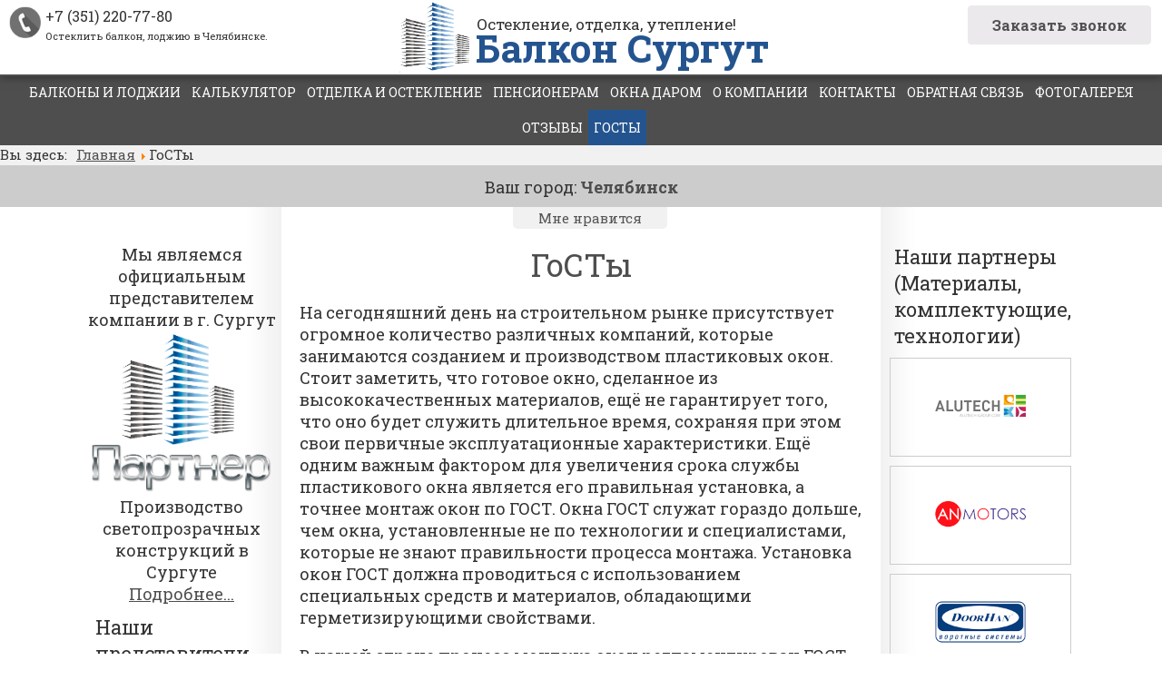

--- FILE ---
content_type: text/html; charset=utf-8
request_url: https://chelyabinsk.balkonsurgut.ru/gost-okno.html
body_size: 17803
content:
<!DOCTYPE html PUBLIC "-//W3C//DTD XHTML 1.0 Transitional//EN" "http://www.w3.org/TR/xhtml1/DTD/xhtml1-transitional.dtd">
<html xmlns="http://www.w3.org/1999/xhtml" xml:lang="ru-ru" lang="ru-ru" dir="ltr">
<head>

<link rel="apple-touch-icon" sizes="57x57" href="/templates/bugs_b_production/favicon/icon57x57.png" />
<link rel="apple-touch-icon" sizes="72x72" href="/templates/bugs_b_production/favicon/icon72x72.png" />
<link rel="apple-touch-icon" sizes="114x114" href="/templates/bugs_b_production/favicon/icon114x114.png" />
<link rel="apple-touch-icon" sizes="144x144" href="/templates/bugs_b_production/favicon/icon144x144.png" />





<base href="https://chelyabinsk.balkonsurgut.ru/gost-okno.html" />
	<meta http-equiv="content-type" content="text/html; charset=utf-8" />
	<meta name="keywords" content="ГОСТ Окно, ГоСТ, ГОСТ Окно Челябинск, окон по ГОСТу, гост балкон, остекление по ГоСТу" />
	<meta name="rights" content="Балкон Сургут - Остеклить балкон, остеклить лоджию в г. Сургуте." />
	<meta name="author" content="Super User" />
	<meta name="description" content="ГОСТ Окно или монтаж окон по ГОСТу способен дать максимально качественный результат." />
	<meta name="generator" content="Joomla! - Open Source Content Management" />
	<title>ГоСТы - Балкон Сургут</title>
	<link href="/templates/bugs_b_production/favicon.ico" rel="shortcut icon" type="image/vnd.microsoft.icon" />
	<link href="/components/com_jcomments/tpl/default/style.css?v=3002" rel="stylesheet" type="text/css" />
	<link rel="stylesheet" href="/media/com_jchoptimize/cache/css/7400ae305f5b6306a2c0f1b98fb445da.css" />
	<link href="https://chelyabinsk.balkonsurgut.ru/modules/mod_ext_callback/assets/css/default.css" rel="stylesheet" type="text/css" />
	<link href="https://chelyabinsk.balkonsurgut.ru/modules/mod_mycityselector/tmpl/default.css" rel="stylesheet" type="text/css" />
	<script type="application/json" class="joomla-script-options new">{"csrf.token":"8e699abf7eeaa44faa62e752a3df9d0d","system.paths":{"root":"","base":""}}</script>
	
	
	
	
	
	
	
	
	
	




<!--VK.com-->

<!--Конец VK.com-->

<link rel="stylesheet" href="/media/com_jchoptimize/cache/css/51ed625ae2ae240093995b0894682de0.css" />


<link href="https://fonts.googleapis.com/css?family=Roboto+Slab:100,300,400,700&amp;subset=cyrillic" rel="stylesheet"> 







<meta name="viewport" content="width=device-width,initial-scale=1.0" />


	<script src="/media/com_jchoptimize/cache/js/b6df5dc9574018d749d4df998c644470.js"></script>
	<script src="https://chelyabinsk.balkonsurgut.ru/modules/mod_mycityselector/tmpl/default.js" type="text/javascript"></script>
<script type="text/javascript">
window.mcs_site_root = "";window.mcs_base_domain="balkonsurgut.ru";window.mcs_cookie_domain=".balkonsurgut.ru";window.mcs_dialog=1;window.mcs_yandexgeo=true;jQuery(window).on('load',  function() {
				new JCaption('img.caption');
			});
		jQuery(function($) {
			SqueezeBox.initialize({});
			initSqueezeBox();
			$(document).on('subform-row-add', initSqueezeBox);

			function initSqueezeBox(event, container)
			{
				SqueezeBox.assign($(container || document).find('a.modal').get(), {
					parse: 'rel'
				});
			}
		});

		window.jModalClose = function () {
			SqueezeBox.close();
		};

		// Add extra modal close functionality for tinyMCE-based editors
		document.onreadystatechange = function () {
			if (document.readyState == 'interactive' && typeof tinyMCE != 'undefined' && tinyMCE)
			{
				if (typeof window.jModalClose_no_tinyMCE === 'undefined')
				{
					window.jModalClose_no_tinyMCE = typeof(jModalClose) == 'function'  ?  jModalClose  :  false;

					jModalClose = function () {
						if (window.jModalClose_no_tinyMCE) window.jModalClose_no_tinyMCE.apply(this, arguments);
						tinyMCE.activeEditor.windowManager.close();
					};
				}

				if (typeof window.SqueezeBoxClose_no_tinyMCE === 'undefined')
				{
					if (typeof(SqueezeBox) == 'undefined')  SqueezeBox = {};
					window.SqueezeBoxClose_no_tinyMCE = typeof(SqueezeBox.close) == 'function'  ?  SqueezeBox.close  :  false;

					SqueezeBox.close = function () {
						if (window.SqueezeBoxClose_no_tinyMCE)  window.SqueezeBoxClose_no_tinyMCE.apply(this, arguments);
						tinyMCE.activeEditor.windowManager.close();
					};
				}
			}
		};
		
	</script>
<script type="text/javascript" language="JavaScript">
//<![CDATA[
jQuery(document).ready(function(){
jQuery("div.hideWrap a.hideBtn").click(function(){
jQuery(this).toggleClass('show').siblings('div.hideCont').slideToggle('normal');
return false;
});});
like=0;
jQuery(document).ready(function(){
jQuery("#like_clike").click(function(){
like=like+1;
if(like==1){jQuery("#like").load("/templates/bugs_b_production/like.php");}
});});
//]]>
</script>
<script type="text/javascript" src="//vk.com/js/api/openapi.js?147"></script>
<script src="/media/com_jchoptimize/cache/js/cdccfbcca442e9e404d88002394dd8ef.js"></script>
	<script type="text/javascript" language="JavaScript">
//<![CDATA[
jQuery(document).ready(function(){
jQuery('.popup .close_window, .overlay').click(function (){
jQuery('.popup, .overlay').css({'opacity':'0', 'visibility':'hidden'});
});
jQuery('a.open_window').click(function (e){
jQuery('.popup, .overlay').css({'opacity':'1', 'visibility':'visible'});
e.preventDefault();
});
});
//]]>
</script>
<script type="text/javascript" language="JavaScript">
//<![CDATA[
jQuery(window).scroll(function(){
if (jQuery(window).scrollTop() > 10) {
jQuery('.topfix').addClass('scroll');
jQuery('.top_hidden').addClass('scroll');
}else{
jQuery('.topfix').removeClass('scroll');
jQuery('.top_hidden').removeClass('scroll');}
});
//]]>
</script>
<script>
function mcs_callback(){
/* здесь можно прописать произвольный javascript, он будет срабатывать при переключении города, если при этом не происходит редирект на поддомен или страницу */
}
</script>
</head>
<body id="body">
<div id="scroll-top"></div>
<table class="w100 podloshka h100 mmcom_contentarticle23230 mmitemid230" border="0">
<tbody class="w100 h100 podloshka01">
<tr class="w100 h100 podloshka02">
<td class="w100 podloshka1 h100">

<!--Выезжающий блок-->
<input type="checkbox" id="hmt" class="hidden-menu-ticker">
<label class="btn-menu" for="hmt">
<strong class="skrit_menu">Скрыть меню</strong>
<strong class="pokaz_menu">Показать меню</strong>
<span class="first"></span>
<span class="second"></span>
<span class="third"></span>
</label>
<div class="hidden-menu">
		<div class="moduletable_menu">
						<ul class="nav menu mod-list">
<li class="item-101 default"><a href="/" >Балконы и лоджии</a></li><li class="item-231"><a href="/kalkulyator-onlajn.html" >Калькулятор</a></li><li class="item-213"><a href="/otdelka-i-osteklenie.html" >Отделка и остекление</a></li><li class="item-212"><a href="/pensioneram.html" >Пенсионерам</a></li><li class="item-129"><a href="/okna-darom.html" >Окна даром</a></li><li class="item-128"><a href="/o-kompanii.html" >О компании</a></li><li class="item-131"><a href="/kontakty.html" >Контакты</a></li><li class="item-132"><a href="/obratnaya-svyaz.html" >Обратная связь</a></li><li class="item-123"><a href="/fotogalereya.html" >Фотогалерея</a></li><li class="item-182"><a href="/otzyvy.html" >Отзывы</a></li><li class="item-230 current active"><a href="/gost-okno.html" >ГоСТы</a></li></ul>
		</div>
			<div class="moduletable">
						

<div class="custom"  >
	<!--LiveInternet counter--><script type="text/javascript">
new Image().src = "//counter.yadro.ru/hit?r"+
escape(document.referrer)+((typeof(screen)=="undefined")?"":
";s"+screen.width+"*"+screen.height+"*"+(screen.colorDepth?
screen.colorDepth:screen.pixelDepth))+";u"+escape(document.URL)+
";"+Math.random();</script><!--/LiveInternet-->
</div>
		</div>
			<div class="moduletable">
						

<div class="custom"  >
	<div style="text-align: center;">Мы являемся официальным представителем компании в г. Сургут</div>
<div><a title="Балкон Сургут. Остекление, отделка, утепление." href="https://partner-86.ru/" target="_blank" rel="noopener noreferrer"><img style="display: block; margin-left: auto; margin-right: auto; max-width: 200px;" title="Балкон Сургут. Остекление, отделка, утепление." src="/images/logo2.png" alt="Балкон Сургут. Остекление, отделка, утепление." width="100%" /></a></div>
<div style="text-align: center;">Производство светопрозрачных конструкций в Сургуте<br /> <a title="Балкон Сургут. Остекление, отделка, утепление." href="https://partner-86.ru/" target="_blank" rel="noopener noreferrer">Подробнее...</a></div></div>
		</div>
	
</div>
<!--Конец Выезжающий блок-->

<!--Шапка сайта-->
<div class="topfix">



<div class="topfixname">		<div class="moduletable">
						

<div class="custom"  >
	Остекление, отделка, утепление!</div>
		</div>
	</div>


<a href="/" class="logo" id="logo"><img src="/images/logo.png" alt="Балкон Сургут" title="Балкон Сургут" /><span>Балкон Сургут</span></a>

<div class="toptel chelyabinsk">
		<div class="moduletable">
						

<div class="custom"  >
	<a class="tel_vizov" href="tel:+73512207780"><img title="Заказать балкон в Челябинске." src="/images/tel.png" alt="Остеклить балкон, лоджию в Челябинске." /><strong>+7 (351) 220-77-80</strong></a>
<div class="tel_vizovname">Остеклить балкон, лоджию в Челябинске.</div></div>
		</div>
			<div class="moduletable zakaz_zvonok">
						

<div class="custom zakaz_zvonok"  >
	<p class="urllogout"><a class="btn btn-success button_buy open_window" title="Остеклить балкон Челябинск. Остеклить лоджию Челябинск." href="#">Заказать звонок</a></p></div>
		</div>
	
</div>

</div>

<div class="top_hidden"></div>


<div id="top">		<div class="moduletable">
						<ul class="nav menu mod-list">
<li class="item-101 default"><a href="/" >Балконы и лоджии</a></li><li class="item-231"><a href="/kalkulyator-onlajn.html" >Калькулятор</a></li><li class="item-213"><a href="/otdelka-i-osteklenie.html" >Отделка и остекление</a></li><li class="item-212"><a href="/pensioneram.html" >Пенсионерам</a></li><li class="item-129"><a href="/okna-darom.html" >Окна даром</a></li><li class="item-128"><a href="/o-kompanii.html" >О компании</a></li><li class="item-131"><a href="/kontakty.html" >Контакты</a></li><li class="item-132"><a href="/obratnaya-svyaz.html" >Обратная связь</a></li><li class="item-123"><a href="/fotogalereya.html" >Фотогалерея</a></li><li class="item-182"><a href="/otzyvy.html" >Отзывы</a></li><li class="item-230 current active"><a href="/gost-okno.html" >ГоСТы</a></li></ul>
		</div>
	</div>

<div class="navigator_usermenu">
<table class="w100">
<tr>
<td class="navigator">
		<div class="moduletable">
						<div aria-label="Навигатор" role="navigation">
	<ul itemscope itemtype="https://schema.org/BreadcrumbList" class="breadcrumb">
					<li>
				Вы здесь: &#160;
			</li>
		
						<li itemprop="itemListElement" itemscope itemtype="https://schema.org/ListItem">
											<a itemprop="item" href="/" class="pathway"><span itemprop="name">Главная</span></a>
					
											<span class="divider">
							<img src="/media/system/images/arrow.png" alt="" />						</span>
										<meta itemprop="position" content="1">
				</li>
							<li itemprop="itemListElement" itemscope itemtype="https://schema.org/ListItem" class="active">
					<span itemprop="name">
						ГоСТы					</span>
					<meta itemprop="position" content="2">
				</li>
				</ul>
</div>
		</div>
	
</td>


</tr>
</table>
</div>

<!--Конец Шапка сайта-->

<div id="id_gorod">		<div class="moduletable goroda">
							<h3>Ваш город:</h3>
						<div class="mcs-module goroda">
		<a class="city" href="javascript:void(0)" title="Выбрать другой город">Челябинск</a>
		<div class="question" style="display:none;">Не ваш город?&nbsp;&nbsp;&nbsp;&nbsp;<a href="javascript:void(0)" class="close">x</a></div>
</div><div class="mcs-dialog" style="display:none;">
	<a class="close" href="javascript:void(0)" title=""></a>
	<div class="title">Пожалуйста, выберите ваш город</div>
	<div class="inner">            <div class="cities active                group-_all_">                    <div class="city">
                        <a class="link"
                            id="city-surgut" data-city="Сургут"
                            href="https://www.balkonsurgut.ru" title="">Сургут</a>
                    </div>
                                        <div class="city">
                        <a class="link active"
                            id="city-chelyabinsk" data-city="Челябинск"
                            href="https://chelyabinsk.balkonsurgut.ru" title="">Челябинск</a>
                    </div>
                                        <div class="city">
                        <a class="link"
                            id="city-magnitogorsk" data-city="Магнитогорск"
                            href="https://magnitogorsk.balkonsurgut.ru" title="">Магнитогорск</a>
                    </div>
                                    <div class="mcs-clear"></div>
            </div>
            </div>
</div>
		</div>
	</div>


<div class="telo"> 
<div class="container" id="wrapper">

<center class="w100">
<table class="w1000 karkas0 clear content_compcom_content" border="0">
<tbody class="w100 karkas1">
<tr class="w100 karkas">


<td class="left leftright">
<div id="left">
		<div class="moduletable">
						

<div class="custom"  >
	<div style="text-align: center;">Мы являемся официальным представителем компании в г. Сургут</div>
<div><a title="Балкон Сургут. Остекление, отделка, утепление." href="https://partner-86.ru/" target="_blank" rel="noopener noreferrer"><img style="display: block; margin-left: auto; margin-right: auto; max-width: 200px;" title="Балкон Сургут. Остекление, отделка, утепление." src="/images/logo2.png" alt="Балкон Сургут. Остекление, отделка, утепление." width="100%" /></a></div>
<div style="text-align: center;">Производство светопрозрачных конструкций в Сургуте<br /> <a title="Балкон Сургут. Остекление, отделка, утепление." href="https://partner-86.ru/" target="_blank" rel="noopener noreferrer">Подробнее...</a></div></div>
		</div>
			<div class="moduletable">
						

<div class="custom"  >
	<script type="text/javascript" src="//vk.com/js/api/openapi.js?150"></script>

<!-- VK Widget -->
<div id="vk_groups"></div>
<script type="text/javascript">
VK.Widgets.Group("vk_groups", {mode: 1}, 156051859);
</script></div>
		</div>
			<div class="moduletable">
							<h3>Наши представители</h3>
						

<div class="custom"  >
	<h2>г.Челябинск</h2>
<hr />
<div style="width: 100%; ; margin: 5px 0px 5px 0px; padding: 5px;"><strong><a title="Производство, продажа и установка евроокон, остекление и отделка балконов. Любые светопрозрачные конструкции на заказ. Отличные цены. Звоните!" href="https://partner-74.ru/" target="_blank" rel="noopener noreferrer">partner-74.ru</a></strong><br />Производство, продажа и установка евроокон, остекление и отделка балконов. Любые светопрозрачные конструкции на заказ.<br /><a title="Производство, продажа и установка евроокон, остекление и отделка балконов. Любые светопрозрачные конструкции на заказ. Отличные цены. Звоните!" href="https://partner-74.ru/" target="_blank" rel="noopener noreferrer">Подробнее...</a></div>
<div style="width: 100%; ; margin: 5px 0px 5px 0px; padding: 5px;"><strong><a title="Алюминиевые конструкции - алюминиевые конструкции на заказ" href="http://alyuminievye-konstruktsii74.ru" target="_blank" rel="noopener noreferrer">alyuminievye-konstruktsii74.ru</a></strong><br />Алюминиевые конструкции - алюминиевые конструкции на заказ<br /><a title="Алюминиевые конструкции - алюминиевые конструкции на заказ" href="http://alyuminievye-konstruktsii74.ru" target="_blank" rel="noopener noreferrer">Подробнее...</a></div>
<div style="width: 100%; ; margin: 5px 0px 5px 0px; padding: 5px;"><strong><a title="Противопожарные окна - Противопожарные окна на заказ" href="http://protivopozharnye-okna.ru/" target="_blank" rel="noopener noreferrer">protivopozharnye-okna.ru</a></strong><br />Противопожарные окна - Противопожарные окна на заказ<br /><a title="Противопожарные окна - Противопожарные окна на заказ" href="http://protivopozharnye-okna.ru/" target="_blank" rel="noopener noreferrer">Подробнее...</a></div>
<div style="width: 100%; ; margin: 5px 0px 5px 0px; padding: 5px;"><strong><a title="Балкон под Ключ - Остекление балкона под ключ, остеклить лоджию под ключ в г. Челябинске." href="http://balkon-pod-klyuch74.ru/" target="_blank" rel="noopener noreferrer">balkon-pod-klyuch74.ru</a></strong><br />Балкон под Ключ - Остекление балкона под ключ, остеклить лоджию под ключ в г. Челябинске.<br /><a title="Балкон под Ключ - Остекление балкона под ключ, остеклить лоджию под ключ в г. Челябинске." href="http://balkon-pod-klyuch74.ru/" target="_blank" rel="noopener noreferrer">Подробнее...</a></div>
<div style="width: 100%; ; margin: 5px 0px 5px 0px; padding: 5px;"><strong><a title="Остекление балконов и лоджий на заказ. Утепление балконов. Отделка. Челябинск. Гарантии. Скидки." href="https://balkony-lodzhii74.ru/" target="_blank" rel="noopener noreferrer">balkony-lodzhii74.ru</a></strong><br />Остекление балконов и лоджий на заказ. Утепление балконов. Отделка. Челябинск. Гарантии. Скидки.<br /><a title="Остекление балконов и лоджий на заказ. Утепление балконов. Отделка. Челябинск. Гарантии. Скидки." href="https://balkony-lodzhii74.ru/" target="_blank" rel="noopener noreferrer">Подробнее...</a></div>
<div style="width: 100%; ; margin: 5px 0px 5px 0px; padding: 5px;"><strong><a title="Официальный сайт представителя Funke Gruppe, по Уральскому Федеральному округу (Россия)" href="https://funke-gruppe-ural.ru/" target="_blank" rel="noopener noreferrer">funke-gruppe-ural.ru</a></strong><br />Официальный сайт представителя Funke Gruppe, по Уральскому Федеральному округу (Россия)<br /><a title="Официальный сайт представителя Funke Gruppe, по Уральскому Федеральному округу (Россия)" href="https://funke-gruppe-ural.ru/" target="_blank" rel="noopener noreferrer">Подробнее...</a></div>
<div style="width: 100%; ; margin: 5px 0px 5px 0px; padding: 5px;"><strong><a title="Официальный сайт представителя Funke Gruppe, по Уральскому Федеральному округу (Россия)" href="https://alyuminievye-konstruktsii-alutech.ru/" target="_blank" rel="noopener noreferrer">alyuminievye-konstruktsii-alutech.ru</a></strong><br />Официальный представитель Alutech по Уральскому Федеральному округу (Россия). Алюминиевые конструкции - Челябинск.<br /><a title="Официальный представитель Alutech по Уральскому Федеральному округу (Россия). Алюминиевые конструкции - Челябинск." href="https://alyuminievye-konstruktsii-alutech.ru/" target="_blank" rel="noopener noreferrer">Подробнее...</a></div>
<div style="width: 100%; margin: 5px 0px 5px 0px; padding: 5px;"><strong><a title="Пластиковые окна Челябинск - Пластиковые окна на заказ, остекление балконов и лоджий под ключ." href="http://plastikovie-okna-chelyabinsk.ru/" target="_blank" rel="noopener noreferrer">plastikovie-okna-chelyabinsk.ru</a></strong><br />Пластиковые окна Челябинск - Пластиковые окна на заказ, остекление балконов и лоджий под ключ.<br /><a title="Пластиковые окна Челябинск - Пластиковые окна на заказ, остекление балконов и лоджий под ключ." href="http://plastikovie-okna-chelyabinsk.ru/" target="_blank" rel="noopener noreferrer">Подробнее...</a></div>
<div style="width: 100%; ; margin: 5px 0px 5px 0px; padding: 5px;"><strong><a title="Противопожарные системы - Противопожарные системы на заказ" href="http://противопожарные-системы.рф/" target="_blank" rel="noopener noreferrer">противопожарные-системы.рф</a></strong><br />Противопожарные системы - Противопожарные системы на заказ<br /><a title="Противопожарные системы - Противопожарные системы на заказ" href="http://противопожарные-системы.рф/" target="_blank" rel="noopener noreferrer">Подробнее...</a></div>
<div style="width: 100%; ; margin: 5px 0px 5px 0px; padding: 5px;"><strong><a title="ВЕНТФАСАД - проектирование, изготовление и монтаж вентилируемых фасадов и светопрозрачных конструкций" href="http://ventfasad74.ru/" target="_blank" rel="noopener noreferrer">ventfasad74.ru</a></strong><br />ВЕНТФАСАД - проектирование, изготовление и монтаж вентилируемых фасадов и светопрозрачных конструкций<br /><a title="ВЕНТФАСАД - проектирование, изготовление и монтаж вентилируемых фасадов и светопрозрачных конструкций" href="http://ventfasad74.ru/" target="_blank" rel="noopener noreferrer">Подробнее...</a></div>
<h2>г.Сургут</h2>
<hr />
<div style="width: 100%; ; margin: 5px 0px 5px 0px; padding: 5px;"><strong><a title="Производство, продажа и установка евроокон, остекление и отделка балконов. Любые светопрозрачные конструкции на заказ. Отличные цены. Звоните!" href="https://partner-86.ru/" target="_blank" rel="noopener noreferrer">partner-86.ru</a></strong><br />Производство, продажа и установка евроокон, остекление и отделка балконов. Любые светопрозрачные конструкции на заказ.<br /><a title="Производство, продажа и установка евроокон, остекление и отделка балконов. Любые светопрозрачные конструкции на заказ. Отличные цены. Звоните!" href="https://partner-86.ru/" target="_blank" rel="noopener noreferrer">Подробнее...</a></div>
<div style="width: 100%; ; margin: 5px 0px 5px 0px; padding: 5px;"><strong><a title="ГОСТ Окно - Пластиковых окна на заказ" href="https://gost-okno.com/" target="_blank" rel="noopener noreferrer">gost-okno.com</a></strong><br />ГОСТ Окно - Пластиковых окна на заказ<br /><a title="ГОСТ Окно - Пластиковых окна на заказ" href="https://gost-okno.com/">Подробнее...</a></div>
<div style="width: 100%; margin: 5px 0px 5px 0px; padding: 5px;"><strong><a title="Остекление балконов и лоджий на заказ. Утепление балконов. Отделка. ГОСТ. Сургут. Гарантии." href="http://gost-balkon.ru/" target="_blank" rel="noopener noreferrer">gost-balkon.ru</a></strong><br />Остекление балконов и лоджий на заказ. Утепление балконов. Отделка. ГОСТ. Сургут. Гарантии.<br /><a title="Остекление балконов и лоджий на заказ. Утепление балконов. Отделка. ГОСТ. Сургут. Гарантии." href="http://gost-balkon.ru/">Подробнее...</a></div>
<div style="width: 100%; ; margin: 5px 0px 5px 0px; padding: 5px;"><strong><a title="Алюминиевые конструкции - алюминиевые конструкции на заказ" href="http://alyuminievye-konstruktsii.ru/" target="_blank" rel="noopener noreferrer">alyuminievye-konstruktsii.ru</a></strong><br />Алюминиевые конструкции - алюминиевые конструкции на заказ<br /><a title="Алюминиевые конструкции - алюминиевые конструкции на заказ" href="http://alyuminievye-konstruktsii.ru/" target="_blank" rel="noopener noreferrer">Подробнее...</a></div>
<div style="width: 100%; ; margin: 5px 0px 5px 0px; padding: 5px;"><strong><a title="Алюминий 86 - алюминиевые конструкции на заказ" href="http://alyuminiy86.ru/" target="_blank" rel="noopener noreferrer">alyuminiy86.ru</a></strong><br />Алюминий 86 - алюминиевые конструкции на заказ<br /><a title="Алюминий 86 - алюминиевые конструкции на заказ" href="http://alyuminiy86.ru/" target="_blank" rel="noopener noreferrer">Подробнее...</a></div>
<div style="width: 100%; ; margin: 5px 0px 5px 0px; padding: 5px;"><strong><a title="Окна противопожарные - окна противопожарные на заказ" href="https://okna-protivopozharnye.ru/" target="_blank" rel="noopener noreferrer">okna-protivopozharnye.ru</a></strong><br />Окна противопожарные - окна противопожарные на заказ<br /><a title="Окна противопожарные - окна противопожарные на заказ" href="https://okna-protivopozharnye.ru/" target="_blank" rel="noopener noreferrer">Подробнее...</a>
<h2>г.Москва</h2>
<hr />
<div style="width: 100%; ; margin: 5px 0px 5px 0px; padding: 5px;"><strong><a title="Эксперт в производстве промышленных ворот и противопожарных преград" href="https://mva-rolltor.ru" target="_blank" rel="noopener noreferrer">mva-rolltor.ru</a></strong><br />Эксперт в производстве промышленных ворот и противопожарных преград<br /><a title="Эксперт в производстве промышленных ворот и противопожарных преград" href="https://mva-rolltor.ru" target="_blank" rel="noopener noreferrer">Подробнее...</a></div>
</div></div>
		</div>
	
</div>
<div class="footer_conteiner">
</div>
</td>

<td class="content">

<div class="hideWrap clear" id="ocenka_str">
<div class="hideCont" style="display: none;">
<center><table class="mne_nravitsya"><tr><td>
<div id="like"></div>
</td></tr></table></center>
</div>
<a class="hideBtn" id="like_clike" onfocus="this.blur()" href="javascript://" title="Show\Hide">Мне нравится</a>
</div>

<div class="fon">
<div class="clear oshibka_posle_like1"></div>
<div id="oshibka" class="clear oshibka_posle_like"><div id="system-message-container">
	</div>
</div>
<div class="center">
<center><table class="w100"><tr>
<td>

</td></tr></table></center>
</div>

<div class="component_text">
<div class="component_text1">
<div class="item-page" itemscope itemtype="https://schema.org/Article">
	<meta itemprop="inLanguage" content="ru-RU" />
	
		
			<div class="page-header">
		<h2 itemprop="headline">
			ГоСТы		</h2>
							</div>
					
		
	
	
		
								<div itemprop="articleBody">
		<p>На сегодняшний день на строительном рынке присутствует огромное количество различных компаний, которые занимаются созданием и производством пластиковых окон. Стоит заметить, что готовое окно, сделанное из высококачественных материалов, ещё не гарантирует того, что оно будет служить длительное время, сохраняя при этом свои первичные эксплуатационные характеристики. Ещё одним важным фактором для увеличения срока службы пластикового окна является его правильная установка, а точнее монтаж окон по ГОСТ. Окна ГОСТ служат гораздо дольше, чем окна, установленные не по технологии и специалистами, которые не знают правильности процесса монтажа. Установка окон ГОСТ должна проводиться с использованием специальных средств и материалов, обладающими герметизирующими свойствами.</p>
<p>В нашей стране процесс монтажа окон регламентирован ГОСТ – это нормативный документ, в котором подробно расписан весь процесс монтажа, все тонкости правильной установки, последовательность действий и список используемых материалов и средств.</p>
<p>Если честно, многим компаниям, которые занимаются пластиковыми окнами, не слишком выгодно создавать и устанавливать окна ГОСТ, так как установка окон по ГОСТ увеличивает затраты, что, соответственно, влечёт за собой снижение прибыли, либо увеличение стоимости готового окна, так называемого, «под ключ», что крайне неудобно для фирмы, так как возможно снижение заказов, а конкуренция на строительном рынке крайне высока. Исходя из вышесказанного, можно понять, что многие компании, пользуясь тем фактом, что потребители просто не знают процесс установки окон по ГОСТ, проводят монтаж, нарушая инструкцию, что ведёт к пагубным последствиям для клиентов, правда эти последствия заметны только через некоторое время. Не зная, что такое окна ГОСТ и полностью доверяя специалистам выбранной компании, люди ошибаются и в дальнейшем жалеют о своём выборе. Перед тем, как согласовывать условия сотрудничества с компанией, Вам, как потребителю и клиенту, необходимо уточнить работает ли компания по ГОСТ. Окна ГОСТ – вложение выгодное, окна, сделанные без помощи нормативного документа – потеря денежных средств и дальнейшее разочарование.</p>
<p>Установка окон ГОСТ происходит в несколько этапов, выполнение которых должно происходить, согласно инструкции с соблюдением всех тонкостей.</p>
<p>После того как произошёл демонтаж предыдущей старой оконной конструкции, проём должен быть тщательно очищен от грязи и пыли, а глубокие трещины и сколы необходимо заделать шпаклёвкой.</p>
<p>Далее на пластиковое окно по ГОСТ необходимо наклеить паропроницаемую саморасширяющуюся уплотнительную ленту (ПСУЛ). Эта лента служит защитой для центрального монтажного шва от воздействия УФ-излучения и осадков. Применение ПСУЛ возможно только тогда, когда проём имеет правильную геометрию и ровную поверхность. Если соблюдение данного условия невозможно, то для герметизации с наружной стороны используется монтажная пена.</p>
<p>Далее рама окна ГОСТ устанавливается в обработанный проём и происходит регулировка по уровню во избежание смещения и неровностей. Рама окон ГОСТ устанавливается на специальные деревянные колодки, которые заранее были обработаны антисептическим средством. Обязательно должны быть соблюдены размеры отступов всех элементов от рамы и проёма, все размеры указаны в ГОСТ. Точное выполнение инструкции по установке окон ГОСТ позволит избежать заклинивания фурнитуры в процессе дальнейшего использования.</p>
<p>После закрепления окна ГОСТ в проёме, применяется внутренняя пароизоляционная лента и внутренняя металлизированная пароизоляционная лента. Использование лент защитят монтажный шов от влаги, которая может попасть с внешней стороны, со стороны улицы. Далее зазоры заполняются специальной монтажной пеной и после этого необходимо время, чтобы пена высохла. В случае, если пены недостаточно, делается ещё один слой, далее необходимо снова время до полного высыхания.</p>
<p>Далее, при необходимости, на окна ГОСТ происходит установка подоконника и отлива. Все швы так же защищаются с помощью лент, растворов и монтажной пены.</p>
<p>После всех пройденных этапов по установке окна ГОСТ навешиваются створки и окно закрывается. Стоит повторить о том, что необходимо дождаться полного высыхания пены и растворов и только потом начинать эксплуатацию. Как правило, окна ГОСТ можно использовать уже на следующий день после монтажных работ.</p>
<p>Окна ГОСТ – лучшее вложение, соблюдение всех правил согласно нормативному документу гарантирует длительный срок эксплуатации и комфорт в любом помещении.</p>
<p><a class="modal" href="/images/stati/gost-okno-2.jpg"><img class="z w100" src="/images/stati/gost-okno-2.jpg" alt="ГОСТ Окно" /></a></p>
<h1>ГОСТ Окно</h1>
<strong>или монтаж окон по ГОСТу</strong>
<p>Правильная установка окна – это залог длительной и комфортной эксплуатации в будущем, именно поэтому, перед тем как сделать заказ в компании, необходимо уточнить производится ли монтаж окон по ГОСТу или нет. Именно монтаж окон по ГОСТу способен дать максимально качественный результат.</p>
<p><strong>Несколько основных нюансов, которые необходимо знать при монтаже окон по ГОСТу:</strong></p>
<p>1. Для того чтобы у оконной конструкции была устойчивость к различным погодным воздействиям, отсутствовал конденсат, а также чтобы окно помогало сохранять тепло в помещении, необходимо знать, что конструкция включает в себя 3 шва. Первый шов, который располагается снаружи, обеспечивают изоляцию от влаги и пара, второй шов – центральный, он выполняет теплоизоляционную функцию и последний – внутренний слой, он защищает от возникновения конденсата;</p>
<p>2. В результате монтажа окон по ГОСТу не должно оставаться никаких, так называемых, пустот, чтобы холодный воздух со стороны улицы не проникал в помещение;</p>
<p>3. Окно должно устанавливаться с учетом увеличения поливинилхлорида в размере. Увеличение ПВХ может произойти в том случае, если происходит повышение температуры воздуха.</p>
<h2>Основные этапы, при которых осуществляется монтаж окон по ГОСТу:</h2>
<p><strong>1. Подготовка к монтажу и замеры.</strong></p>
<p>Перед тем как осуществлять замеры, необходимо убрать штукатурку и другие материалы во избежание неточностей. Основные измерения проема: высота, ширина и глубина. Замерять показатели необходимо с крайней аккуратностью и очень точно, потому что в последующем будет устанавливаться подоконник и накладываться штукатурка. На этом этапе также учитывается тот факт, что блок оконной конструкции должен быть размещен примерно на две трети от внутренней части стены. В случае если стена имеет несколько слоев, то блок размещается на уровне утеплительной части.</p>
<p>Также нужно отметить отступы, которые располагаются между рамой и оконным проемом. Параметры размеров окна и зазоров выглядят примерно так: размер окна 1.2 метра – зазор 150 миллиметров, размер окна 2.2 метра – зазор 200 миллиметров, если размер окна составляет 3 метра, то зазор будет составлять 250 миллиметров.</p>
<p>Конечно, могут быть отклонения, но они не должны превышать показатель в 8 миллиметров (сюда входят показатели полной ширины и высоты проема);</p>
<p><strong>2. Подготовительный этап.</strong></p>
<p>Как только Вы получили свои долгожданные, новые пластиковые окна, не следует сразу приступать к монтажу, для начала необходимо подготовить пространство, чтобы ничего не мешало, не отвлекало и не было испорчено или испачкано в процессе установки окон.</p>
<p>На этом этапе важно запомнить два основных момента. Первое - в процессе установки желательно использовать вместо воды грунтовку для лучшего сцепления материалов. И второе – все этапы работы нужно делать аккуратно для того, чтобы не отступать от норм ГОСТа и получить прекрасный результат.</p>
<p>Перед тем, как приступать к монтажу пластиковых окон, нужно освободить место: освободить подоконник, убрать все лишнее, снять шторы, отодвинуть мебель и накрыть ее каким-либо материалом, чтобы ничего не испачкать в процессе пыльной работы, а также застелить пол, преследуя ту же цель, что и с мебелью.</p>
<p>Как только рабочее место готово, можно приступать к демонтажу старого окна. Как правило, для снятия старого окна специалисты используют перфоратор и электрический лобзик. С помощью инструментов убирается старая оконная рама и очищается поверхность оконного проема до бетона или кирпича, в зависимости от материала, который лежит в основании самого дома. Далее откосы покрываются грунтовкой и на этом подготовительный этап можно считать законченным.</p>
<p><strong>3. Фиксация оконного блока, крепление, монтаж пластикового окна.</strong></p>
<p>В монтаж окон по ГОСТу входит два вида крепления. Первый вид подразумевает крепление саморезов прямо через раму, то есть в плоскости монтажа. Это вариант применяется чаще всего, но здесь необходимо, чтобы створки и стеклопакеты были сняты заранее. Этот способ считается легким, простым и удобным. Второй способ: используется арматура, которая уже при производстве вмонтирована в раму. Такую конструкцию можно устанавливать целиком. В этом случае, монтаж займет больше времени и усилий, потому что вес конструкции будет большим.</p>
<p>Монтаж пластиковых окон по ГОСТу включает в себя еще один важный пункт: оконная рама не может быть установлена на кирпичную, бетонную или подобную поверхность. На основание в качестве подложки устанавливаются бруски из дерева, пропитанные специальным раствором. Они несут на себе функцию выравнивания стены.</p>
<p>После того как установлены бруски, в зависимости от варианта крепления, устанавливается рама или вся конструкция, далее устанавливаются клинья для того, чтобы зафиксировать установленную конструкцию. После проделанных действий раму выравнивают и корректируют с помощью подбора подложек.</p>
<p><strong>4. Монтаж подоконника и слива.</strong></p>
<p>После того, как установка окон полностью проведена, начинается установка подоконника и слива. Подоконник должен быть шире оконного проема примерно на 10 см, конечно, в направлении помещения, а не окна. Монтажный шов с наружной стороны изолируется специальной металлической лентой.</p>
<p>На этом этапе необходимо внимательно и точно высчитать ширину подоконника для того, чтобы не было расхождений температур (от радиатора и окна) и вследствие эффекта конденсата.</p>
<p>Далее выкладывается гидроизолирующий и паронепроницаемый материал, а зазоры заполняются монтажной пеной на основе пенополиуретана. Со стороны улицы на саморезы крепится отлив.</p>
<p>После всех проделанных действий необходимо проверить эксплуатационные характеристики окна, прочность установленных створок, надежность креплений. После проверки работоспособности монтаж окон по ГОСТу может считаться завершенным.</p>
<p>Для того чтобы монтаж окон по ГОСТу прошел легко, быстро и без неприятностей, необходимо внимательное и точное выполнение и соблюдение каждого пункта. В результате правильной установки Вы получите окно, которое будет служить Вам верой и правдой на протяжении многих десятилетий.</p>
<h2>Какой ГОСТ у Окон</h2>
<p><strong>ГОСТ 30674-99</strong> Блоки оконные из ПВХ профилей. Общие технические условия.<br />Область применения ГОСТ: окна пластиковые - введен в действие 01.01.2001.</p>
<p><strong>ГОСТ 23166-99</strong> Блоки оконные. Общие технические условия.<br />Введен взамен ГОСТ 23166-78 Окна и балконные двери деревянные.</p>
<p><strong>ГОСТ 25097-2002</strong> Блоки оконные деревоалюминевые.<br />Общие технические условия. Введен взамен ГОСТ 25097-82 Окна и балконные двери деревоалюминиевые.</p>
<p><strong>ГОСТ 30734-2000</strong> Блоки оконные деревянные мансардные.<br />Общие технические условия Распространяется ГОСТ на окна деревянные мансардные - введен в действие 01.09.2001г.</p>
<p><strong>ГОСТ 24700-99</strong> Блоки оконные деревянные со стеклопакетами.<br />Общие технические условия Введен взамен <strong>ГОСТ 24700-81</strong> Окна и балконные двери деревянные со стеклопакетами.</p>
<p><strong>ГОСТ 11214-2003</strong> Блоки оконные деревянные с листовым остеклением.<br />Общие технические условия Введен в замен <strong>ГОСТ 11214-86</strong> Окна и балконные двери деревянные с двойным остеклением.</p>
<p><strong>ГОСТ 21519-2003</strong> Блоки оконные из алюминиевых сплавов.<br />Общие технические условия Введен взамен <strong>ГОСТ 21519-84</strong> Окна и двери витрины и витражи из алюминиевых сплавов.</p>
<p><strong>ГОСТ 24866-99</strong> Стеклопакеты клееные строительного назначения.<br />Общие технические условия Введен взамен <strong>ГОСТ 24866-89</strong> Стеклопакеты клееные.</p>
<p><strong>ГОСТ 30971-2002</strong> Швы монтажные узлов примыканий оконных блоков к стеновым проемам</p>
<p><strong>ГОСТ 30673-99</strong> Профили поливинилхлоридные для оконных и дверных блоков</p>
<h2>Перечень ГОСТ на окна - методы контроля оконных конструкций при проведении испытаний</h2>
<p><strong>ГОСТ 26602.2-99</strong> Блоки оконные и дверные.<br />Методы определения воздухо- и водопроницаемости</p>
<p><strong>ГОСТ 26602.1-99</strong> Блоки оконные и дверные.<br />Методы определения сопротивления теплопередаче</p>
<p><strong>ГОСТ 26602.3-99</strong> Блоки Оконные и дверные.<br />Метод определения звукоизоляции</p>
<p><strong>ГОСТ 26602.4-99</strong> Блоки оконные и дверные.<br />Метод определения общего коэффициента пропускания света</p>
<p><strong>ГОСТ 26602.5-2001</strong> Блоки оконные и дверные.<br />Методы определения сопротивления ветровой нагрузке.</p>
<p><strong>ГОСТ 30973-2002</strong> Профили поливинилхлоридные для оконных и дверных блоков.<br />Метод определения сопротивления климатическим воздействиям и оценки долговечности.</p>
<h3>КОНСТРУКЦИИ ОКОННЫЕ СО СТЕКЛОПАКЕТАМИ ЛЕГКОСБРАСЫВАЕМЫЕ ДЛЯ ЗДАНИЙ</h3>
<p><strong>ГОСТ 30973-2002</strong> Профили поливинилхлоридные для оконных и дверных блоков. Метод определения сопротивления климатическим воздействиям и оценки долговечности. В настоящем стандарте использованы нормативные ссылки на следующие стандарты:</p>
<p><strong>ГОСТ 9.303</strong> Единая система защиты от коррозии и старения. Покрытия металлические и неметаллические неорганические. Общие требования к выбору</p>
<p><strong>ГОСТ 54170</strong> Стекло листовое бесцветное. Технические условия</p>
<p><strong>ГОСТ 166</strong> (ИСО 3599-76) Штангенциркули. Технические условия</p>
<p><strong>ГОСТ 427</strong> Линейки измерительные металлические. Технические условия</p>
<p><strong>ГОСТ 538</strong> Изделия замочные и скобяные. Общие технические условия</p>
<p><strong>ГОСТ 5378</strong> Угломеры с нониусом. Технические условия</p>
<p><strong>ГОСТ 7502</strong> Рулетки измерительные металлические. Технические условия</p>
<p><strong>ГОСТ 10354</strong> Пленка полиэтиленовая. Технические условия</p>
<p><strong>ГОСТ 14192</strong> Маркировка грузов</p>
<p><strong>ГОСТ 15150</strong> Машины, приборы и другие технические изделия. Исполнения для различных кли­матических районов. Категории, условия эксплуатации, хранения и транспортирования в части воз­действия климатических факторов внешней среды</p>
<p><strong>ГОСТ 21519</strong> Блоки оконные из алюминиевых сплавов. Общие технические условия</p>
<p><strong>ГОСТ 23166</strong> Блоки оконные. Общие технические условия</p>
<p><strong>ГОСТ 23170</strong> Упаковка для изделий машиностроения. Обшио требования</p>
<p><strong>ГОСТ 23344</strong> Окна стальные. Общие технические условия</p>
<p><strong>ГОСТ 24033</strong> Окна и балконные двери деревянные. Методы химических испытаний</p>
<p><strong>ГОСТ 24700</strong> Блоки оконные деревянные со стеклопакетами. Технические условия</p>
<p><strong>ГОСТ 24866</strong> Стеклопакеты клееные строительного назначения. Технические условия</p>
<p><strong>ГОСТ 26602.1</strong> Блоки оконные и дверные. Методы определения сопротивления теплопередаче</p>
<p><strong>ГОСТ 26602.2</strong> Блоки оконные и дверные. Методы определения воздухо- и водопроницаемости</p>
<p><strong>ГОСТ 26602.3</strong> Блоки оконные и дверные. Метод определения звукоизоляции</p>
<p><strong>ГОСТ 26602.4</strong> Блоки оконные и дверные. Методы определения обшего коэффициента пропускания света</p>
<p><strong>ГОСТ 26602.5</strong> Блоки оконные и дверные. Методы определения сопротивления вотровой нагрузке</p>
<p><strong>ГОСТ 30674</strong> Блоки оконные из поливинилхлоридных профилей. Технические условия</p>
<p><strong>ГОСТ Р ИСО 10140-1</strong> Акустика. Лабораторные измерения звукоизоляции элементов зданий.</p>
<p>Часть 1. Правила испытаний изделий определенного строительных вида</p>
<p><strong>ГОСТ Р ИСО 10140-2</strong> Акустика. Лабораторные измерения звукоизоляции элементов зданий.</p>
<p>Часть 2. Измерение звукоизоляции воздушного шума</p>
<h3>ДВЕРИ МЕТАЛЛИЧЕСКИЕ ПРОТИВОПОЖАРНЫЕ</h3>
<p>В настоящем стандарте использованы нормативные ссылки на следующие документы:</p>
<p><strong>ГОСТ 2.601—2013</strong> Единая система конструкторской документации. Эксплуатационные документы</p>
<p><strong>ГОСТ 2.610—2006</strong> Единая система конструкторской документации. Правила выполнения эксплу­атационных документов</p>
<p><strong>ГОСТ 8.423—81</strong> Государственная система обеспечения единства измерений. Секундомеры механические. Методы и средства поверки</p>
<p><strong>ГОСТ 166—89 (ИСО 3599— 76)</strong> Штангенциркули. Технические условия</p>
<p><strong>ГОСТ 1050—2013</strong> Металлопродукция из нелегированных конструкционных качественных и специальных сталей. Общие технические условия</p>
<p><strong>ГОСТ 5089—2011</strong> Замки, защелки, механизмы цилиндровые. Технические условия</p>
<p><strong>ГОСТ 5632—2014</strong> Легированные нержавеющие стали и сплавы коррозионно-стойкие, жаростой­кие и жаропрочные. Марки</p>
<p><strong>ГОСТ 7502—98</strong> Рулетки измерительные металлические. Технические условия</p>
<p><strong>ГОСТ 13837—79</strong> Динамометры общего назначения. Технические условия</p>
<p><strong>ГОСТ 14192—96</strong> Маркировка грузов</p>
<p><strong>ГОСТ 15150—69</strong> Машины, приборы и другие технические изделия. Исполнения для различных климатических районов. Категории, условия эксплуатации, хранения и транспортирования в части воз­действия климатических факторов внешней среды</p>
<p><strong>ГОСТ 16523—97</strong> Прокат тонколистовой из углеродистой стали качественной и обыкновенного качества общего назначения. Технические условия</p>
<p><strong>ГОСТ 19904—90</strong> Прокат листовой холоднокатаный. Сортамент</p>
<p><strong>ГОСТ 21150—87</strong> Смазка Литол-24. Технические условия</p>
<p><strong>Издание официальное 1</strong></p>
<p><strong>ГОСТ Р 57327—2016</strong></p>
<p><strong>ГОСТ 30247.0—94 (ИСО 834— 75)</strong> Конструкции строительные. Методы испытаний на огнестой­кость. Общие требования</p>
<p><strong>ГОСТ 30826—2014</strong> Стекло многослойное. Технические условия</p>
<p><strong>ГОСТ 31173— 2003</strong> Блоки дверные стальные. Технические условия</p>
<p><strong>ГОСТ 31471—2011</strong> Устройства экстренного открывания дверей эвакуационных и аварийных вы­ходов. Технические условия</p>
<p><strong>ГОСТ 32539—2013</strong> Стекло и изделия из него. Термины и определения</p>
<p><strong>ГОСТ Р 52582—2006</strong> Замки для защитных конструкций. Технические требования и методы испытаний на устойчивость к криминальному отмыканию и взлому</p>
<p><strong>ГОСТ Р 53303— 2009</strong> Конструкции строительные. Противопожарные двери и ворота. Метод ис­пытаний на дымогазопроницаемость</p>
<p><strong>ГОСТ Р 53307—2009</strong> Конструкции строительные. Противопожарные двери и ворота. Метод ис­пытаний на огнестойкость</p>
<p><strong>ГОСТ Р 56177—2014</strong> Устройства закрывания дверей (доводчики). Технические условия</p>
<p><strong>СП 59.13330.2012</strong> Доступность зданий и сооружений для маломобильных групп населения</p>
<p> </p>
<h3>Противопожарные окна</h3>
<p>- Противопожарное окно E-15 (предел огнестойкости 15 мин)</p>
<p>- Противопожарное окно E-30 (предел огнестойкости 30 мин)</p>
<p>- Противопожарное окно E-45 (предел огнестойкости 45 мин)</p>
<p>- Противопожарное окно E-60 (предел огнестойкости 60 мин)</p>
<p>- Противопожарное окно E-90 (предел огнестойкости 90 мин)</p>
<p>Материал взят с сайта <a href="https://gost-okno.com" target="_blank" rel="noopener noreferrer">Гост Окно</a></p>	</div>

	
							</div>

</div>
<div class="mm">

</div>
<div class="bottom_content clear">
		<div class="moduletable">
						

<div class="custom"  >
	<!-- Yandex.Metrika counter --> <script type="text/javascript" > (function (d, w, c) { (w[c] = w[c] || []).push(function() { try { w.yaCounter46269108 = new Ya.Metrika({ id:46269108, clickmap:true, trackLinks:true, accurateTrackBounce:true, webvisor:true, trackHash:true, ut:"noindex" }); } catch(e) { } }); var n = d.getElementsByTagName("script")[0], s = d.createElement("script"), f = function () { n.parentNode.insertBefore(s, n); }; s.type = "text/javascript"; s.async = true; s.src = "https://cdn.jsdelivr.net/npm/yandex-metrica-watch/watch.js"; if (w.opera == "[object Opera]") { d.addEventListener("DOMContentLoaded", f, false); } else { f(); } })(document, window, "yandex_metrika_callbacks"); </script> <!-- /Yandex.Metrika counter --></div>
		</div>
	
</div>
</div>
</div>

<div class="footer_conteiner clear">
</div>
</td>

<td class="right leftright">
<div id="right">
		<div class="moduletable">
							<h3>Наши партнеры (Материалы, комплектующие, технологии)</h3>
						<ul class="nav menu mod-list">
<li class="item-162"><a href="/alutech.html" ><img src="/images/partnery/alutech.png" alt="AluTech" /></a></li><li class="item-163"><a href="/an-motors.html" ><img src="/images/partnery/anmotorss.png" alt="An Motors" /></a></li><li class="item-164"><a href="/door-han.html" ><img src="/images/partnery/doorhan.png" alt="Door Han" /></a></li><li class="item-165"><a href="/grain.html" ><img src="/images/partnery/grain.png" alt="Grain" /></a></li><li class="item-166"><a href="/hormann.html" ><img src="/images/partnery/hormann.png" alt="Hormann" /></a></li><li class="item-167"><a href="/kbe.html" ><img src="/images/partnery/kbe.png" alt="KBE" /></a></li><li class="item-168"><a href="/maco.html" ><img src="/images/partnery/maco.png" alt="Maco" /></a></li><li class="item-170"><a href="/roto.html" ><img src="/images/partnery/roto.png" alt="Roto" /></a></li><li class="item-171"><a href="/somfy.html" ><img src="/images/partnery/somfy.png" alt="Somfy" /></a></li><li class="item-184"><a href="/internika.html" ><img src="/images/partnery/internika.png" alt="Internika" /></a></li><li class="item-185"><a href="/savio.html" ><img src="/images/partnery/savio.png" alt="Savio" /></a></li><li class="item-186"><a href="/proplex.html" ><img src="/images/partnery/proplex.png" alt="Proplex" /></a></li><li class="item-187"><a href="/crystallit.html" ><img src="/images/partnery/crystallit.png" alt="Crystallit" /></a></li><li class="item-196"><a href="/funke-kunststoffe.html" ><img src="/images/partnery/funke-gruppe.png" alt="Funke Kunststoffe" /></a></li><li class="item-255"><a href="/bauline.html" ><img src="/images/partnery/funke-bauline.jpg" alt="BauLine" /></a></li><li class="item-285"><a href="/mba.html" ><img src="/images/partnery/mba.png" alt="MBA" /></a></li><li class="item-311"><a href="/schuco.html" ><img src="/images/partnery/Schueco_22.png" alt="Schuco" /></a></li></ul>
		</div>
	
</div>
<div class="footer_conteiner">
</div>
</td>

</tr>
</tbody>
</table>
 </center>
</div>

</div>

</td>
</tr>
</tbody>
</table>


<!--Подвал сайта-->
<div class="footer w100">

<div class="bottom2 clear">
</div>


<table class="razrabotchik w100">
<tbody class="w100">
<tr>
<td class="razrabotchik_menu systemenu">
		<div class="moduletable">
						<ul class="nav menu mod-list">
<li class="item-188"><a href="https://vk.com/balkonsurgut" target="_blank" rel="noopener noreferrer"><img src="/images/social/vk.png" alt="Мы в на vk.com" /></a></li><li class="item-194"><a href="https://my.mail.ru/community/balkonsurgut/" target="_blank" rel="noopener noreferrer"><img src="/images/social/mail.png" alt="Мы на mail.ru" /></a></li><li class="item-195"><a href="https://ok.ru/group/54672154427506" target="_blank" rel="noopener noreferrer"><img src="/images/social/ok.png" alt="Мы на ok.ru" /></a></li><li class="item-127"><a href="/sitemap.html" ><img src="/images/iconki_menu/maps.png" alt="Карта сайта" /></a></li></ul>
		</div>
	
</td>
<td class="razrabotchik_url">
<div id="razrabotchik"><a href="http://sait-pro.ru/" target="_blank" title="Bugs B Production - Создание сайтов любой сложности.">Перейти на сайт разработчика&raquo;</a></div>
</td></tr>
</tbody>
</table>

<div id="footer">

		<div class="moduletable">
						

<div class="custom"  >
	<div style="text-align: center;">Все права принадлежат <a title="&quot;BalkonSurgut&quot; - Балкон на заказ, остекление балконов и лоджий под ключ - Сургут." href="https://chelyabinsk.balkonsurgut.ru/">"BalkonSurgut"</a> © 2022 г.</div>
<div style="text-align: center;"><a title="&quot;BalkonSurgut&quot; - Балкон на заказ, остекление балконов и лоджий под ключ - Сургут." href="https://chelyabinsk.balkonsurgut.ru/">"BalkonSurgut"</a> - Балкон на заказ, остекление балконов и лоджий под ключ - Челябинск.</div></div>
		</div>
	 
<div id="schetchiki"><center><table class="schetchiki"><tr><td>		<div class="moduletable">
						

<div class="custom"  >
	<!--LiveInternet logo--><a href="//www.liveinternet.ru/click"
target="_blank"><img src="//counter.yadro.ru/logo?23.2"
title="LiveInternet: показано число посетителей за сегодня"
alt="" border="0" width="88" height="15"/></a><!--/LiveInternet--></div>
		</div>
	</td></tr></table></center></div>

</div>
</div>
<!--Конец Подвал сайта-->

<!--Всплывающее окно-->
<div class="overlay" title="window"></div>
<div class="popup">
<div class="close_window">x</div>
		<div class="moduletable">
							<h3>Заказать звонок</h3>
						﻿<div class="mod_ext_callback ">
<div class="ext_callback_form">
<form id="ext_callback_id_1" class="blocks" action="" method="post">
<div class="zvon0">
<div class="zvon zvon1">
<p class="ext-callback-field-name">
<label>Имя:</label>
<input required type="text" class="text" name="name" id="ob_zv_name" placeholder="Ваше имя" />
</p>
<p class="ext-callback-field-phone">
<label>Телефон:</label>
<input required type="text" class="text" name="phone" id="ob_zv_tel" placeholder="Номер телефона" />
</p></div>

<div class="zvon zvon2">
<p class="ext-callback-field-message">
<label>Сообщение:</label>
<textarea class="textarea" name="message" placeholder="Введите Ваше сообщение"></textarea>
</p>
</div>
</div>
<div class="zvon zvon3">
<p>
<input type="submit" class="btn" value="Заказать звонок"  name="extsendcallback"
onclick="ga('send', {   hitType: 'event',  eventCategory: 'Form',  eventAction: 'Send',  eventLabel: 'Zayavka'});"
/>
</p>
</div>
</form>
</div>
<div style="clear:both;"></div>
</div>		</div>
	
</div>
<!--Конец Всплывающее окно-->

<script type="text/javascript" language="JavaScript">
//<![CDATA[
$(function(){
//$("#jform_username").mask("89999999999");
//$("#username").mask("89999999999");
//$("#u_name").mask("89999999999");
$("#ob_zv_tel").mask("+7 (999) 999-99-99");
$("#phone_m_zakaz_bugsb").mask("+7 (999) 999-99-99");
$("#birthday").mask("99.99.9999");
});
//]]>
</script>

</body>
</html>

--- FILE ---
content_type: text/css
request_url: https://chelyabinsk.balkonsurgut.ru/media/com_jchoptimize/cache/css/51ed625ae2ae240093995b0894682de0.css
body_size: 8436
content:
@charset "utf-8";/*Bugs B Production - Standart*/
html,body{
width:100%;
height:100%;
font-family: 'Roboto Slab', serif;
margin:0px;
padding:0px;
font-size:18px;
}
body#body{
background: #ffffff;
color: #333333;
}

/*?????? ??????????*/
.icon-calendar{
display: inline-block;
height: 20px;
width: 20px;
background: url("/templates/bugs_b_production/img/calendar.jpg") no-repeat center center;
}
#birthday{
display: inline;
}
/*????? ?????? ??????????*/
.hidden-menu, .topfix, .leftright ul.menu li:hover{
-moz-box-shadow:0 0 10px rgba(0,0,0,0.5);/* ??? Firefox */
-webkit-box-shadow:0 0 10px rgba(0,0,0,0.5);/* ??? Safari ? Chrome */
box-shadow:0 0 10px rgba(0,0,0,0.5);/* ????????? ???? */
}

.breadcrumb li, .flex-direction-nav a, #topcontrol, .administrator, #member-registration{
-webkit-border-radius:5px;
-moz-border-radius:5px;
border-radius:5px;
}

/*???? ??? ?????*/
#body input[type="text"], #body input[type="email"], #body input[type="password"],#body input[type="file"], #body textarea, #body select,#body input[type="tel"]{
border-radius: 4px;
-webkit-border-radius: 4px;
-moz-border-radius: 4px;
-khtml-border-radius: 4px;

outline: none;
width: 100%;
max-width: 450px;
color: #222222;
font-size: 20px;
font-family: Tahoma;
resize:vertical;
padding: 5px;
background: #f6f8f9;
background: -webkit-gradient(linear,left top,left bottom,color-stop(0,#f6f8f9),color-stop(100%,#f4f6f8));
background: -webkit-linear-gradient(top,#f6f8f9,#f4f6f8);
background: linear-gradient(180deg,#f6f8f9 0,#f4f6f8);
border-top: 1px solid #e1e8ec;
border-right: 1px solid #eef2f5;
border-bottom: 1px solid #eef2f5;
border-left: 1px solid #e1e8ec;
background-color: #f2f2f2;
}
select,input[type="checkbox"],input[type="radio"]{
cursor:pointer;
}
#body input[type="text"]:focus, #body input[type="email"]:focus, #body input[type="password"]:focus,#body input[type="file"]:focus, #body textarea:focus, #body select:focus,#body input[type="tel"]:focus{
background:#f9f9f9 url(/templates/bugs_b_production/img/ten_v.png) repeat-x center -12px;
}
#body input[type="text"]:disabled{
color: #aaaaaa;
background:#eeeeee url(/templates/bugs_b_production/img/ten_v.png) repeat-x center -12px;
}
.anketa_div_bugsb_zakazat label{
display: block;
}

/*????? ???? ??? ?????*/

/*?????? ??? ?????*/
span.star,.jshop_register td span,.requiredtext, .jshop_register .control-group span, .invalid{
color:#ff0000;
}
#body input[type="text"].fielderror, #body input[type="email"].fielderror, #body input[type="password"].fielderror,#body input[type="file"].fielderror,#body input[type="tel"].fielderror, #body textarea.fielderror,#body select.fielderror, #body div.fielderror{
border: 1px solid #d6b5b5;
background: #fff0f0 url("/templates/bugs_b_production/img/ten_v.png") repeat-x center -10px;
}
button,select,#buttonfilter,input[type="checkbox"]{
cursor:pointer;
}
/*????? ?????? ??? ?????*/

/*?????? ???????*/
input[type="submit"],button,.urllogout a.btn,input[type="button"], .content-category .btn.btn-primary{
text-decoration: none;
border-radius: 4px;
-webkit-border-radius: 4px;
-moz-border-radius: 4px;
-khtml-border-radius: 4px;
display: inline-block;
padding: 10px;
color: #515151;
margin: 2px;
cursor: pointer;
font-size: 16px;
font-weight: bold;


background: #ebe9eb;
border: 1px solid #ebe9eb;
}
input[type="submit"]:hover,button:hover,.urllogout a.btn:hover,input[type="button"]:hover,.content-category .btn.btn-primary:hover{
background: #dad8da;
}
input[type="submit"]:active,button:active,.urllogout a.btn:active,input[type="button"]:active,.content-category .btn.btn-primary:active{
background: #cbcbcb;
}
/*????? ?????? ???????*/
hr{
border-top: 1px dotted #cccccc;
border-bottom: 1px  dotted #f1f1f1;
}
fieldset{
border:none;
}
legend{
font-size: 25px;
color:#4f4e4e;
border-bottom: 1px solid #4f4e4e;
display: block;
width: 100%;
}
a{
outline:none;
color:#4f4e4e;
}
a:hover{
text-decoration:none;
}
a:active{
color:#b00000;
}
a img{
border:none;
}
a:hover img, .cart_reload img:hover{
filter:progid:DXImageTransform.Microsoft.Alpha(opacity=80);/* IE 5.5+*/
-moz-opacity:0.80;/* Mozilla 1.6 ? ???? */
-khtml-opacity:0.80;/* Konqueror 3.1, Safari 1.1 */
opacity:0.80;/* CSS3 ? Mozilla 1.7b +, Firefox 0.9 +, Safari 1.2+, Opera 9 */
}
a.tel_vizov:hover img{
filter:progid:DXImageTransform.Microsoft.Alpha(opacity=100);/* IE 5.5+*/
-moz-opacity:1.00;/* Mozilla 1.6 ? ???? */
-khtml-opacity:1.00;/* Konqueror 3.1, Safari 1.1 */
opacity:1.00;/* CSS3 ? Mozilla 1.7b +, Firefox 0.9 +, Safari 1.2+, Opera 9 */
}
.clear{
clear:both;
}
.w100{
width:100%;
}
.w1000,.bottom2 ul.menu{
width: 100%;
max-width: 1100px;
}
#wrapper{
text-align: center;
}

.h100{
height:100%;
}
table{
max-width:100%;
}
table,th,td{
border-collapse:collapse;
padding:0px;
margin:0px;
vertical-align:top;
text-align:left;
}
#body .telo .jmoddiv,#body .telo .jmoddiv:hover{/*???????? ???? ? ????????? select*/
left:  auto;
top:  auto;
}
/*?????? ??????*/
#topcontrol{
background:url(/templates/bugs_b_production/img/up.png) center center no-repeat;
width:50px;
height:50px;
white-space:nowrap;
cursor:pointer;
opacity:0.7;
filter:progid:DXImageTransform.Microsoft.Alpha(opacity=70);
bottom:40px;
right:20px;
z-index:3012;
}
/*????? ?????? ??????*/
/*?????? ???? ? ???????*/
#body .administrator{
position:fixed;
bottom:50px;
left:30px;
padding:13px;
display:block;
background:url(/templates/bugs_b_production/img/fff.png);
z-index:3005;
color: #000000;
}
/*????? ?????? ???? ? ???????*/
/*????????*/
iframe#imageframe{
background:#f1f1f1;
border-top:1px solid #cccccc;
border-bottom:1px solid #cccccc;
margin:5px 0px 5px 0px;
}
.tabbb th{
background:#eeeeee;
font-weight: normal;
}
.tabbb td,.tabbb th{
padding:5px;
border: 1px solid #cccccc;
}
.tabbb tr:hover{
background: url(/templates/bugs_b_production/img/ten_v.png) center -10px repeat-x;
}
#system-readmore{
clear:both;
display:block;
border:1px dotted #ff0000;
}
img.z{
padding:2px;
border:1px solid #dddddd;
margin:0px 5px 5px 5px;
}
.icons .dropdown-menu{
list-style:none;
padding:0px;
margin:0px;
display:table;
}
.icons .dropdown-menu li{
float:left;
margin:2px;
}
.icons .dropdown-menu li a,.list-edit a{
color:#2b7c21;
}
/*????? ????????*/
/*?????? ?????????*/
#body #adminForm .btn-toolbar .btn{
float:left;
padding:5px;
margin:3px;
}
#body .form-validate.form-vertical fieldset{
clear:both;
}
#body .form-validate.form-vertical fieldset input{
margin:5px;
}
#body .form-validate.form-vertical fieldset .control-label label{
font-size:15px;
margin:4px 4px 0px 4px;
display:block;
clear:both;
}
#body .form-validate.form-vertical fieldset input{
display:inline-block;
}
#body .form-validate.form-vertical fieldset .input-append button{
display:inline-block;
cursor:pointer;
padding-top:10px;
padding-bottom:10px;
background:#cccccc;
}
#body .form-validate.form-vertical fieldset .controls #jform_tags_chzn,#body .form-validate.form-vertical fieldset .control-label #jform_tags-lbl,#body .form-validate.form-vertical fieldset .nav.nav-tabs{
display:none;
}
#body #jform_featu#ffffff_chzn{
font-size:9px;
}
.contentpane .manager.thumbnails{
list-style:none;
padding:0px;
margin:0px;
}
body.contentpane .manager.thumbnails li{
float:left;
}
body.contentpane .manager.thumbnails li a{
display:block;
padding:2px;
border:1px solid #f1f1f1;
margin:2px;
height:80px;
width:80px;
text-align:center;
overflow:hidden;
font-size:10px;
background:#ffffff url(/templates/bugs_b_production/img/papka.png) center center no-repeat;
color:#000000;
text-shadow:#ffffff 1px 0px,#ffffff 1px 1px,#ffffff 0px 1px,#ffffff -1px 1px,#ffffff -1px 0px,#ffffff -1px -1px,#ffffff 0px -1px,#ffffff 1px -1px;
}
body.contentpane .manager.thumbnails li a:hover{
background:#fffed7 url(/templates/bugs_b_production/img/papka.png) center center no-repeat;
}
body.contentpane .manager.thumbnails li a.img-preview{
background:#ffffff;
}
body.contentpane .manager.thumbnails li a.img-preview:hover{
background:#fffed7;
}
body.contentpane .manager.thumbnails li a .height-50{
height:50px;
}
body.contentpane .row .btn, #modlgn-remember,#remember{
cursor:pointer;
}
body.contentpane .table.table-striped.table-condensed .row0{
background:#ffffff;
}
body.contentpane .table.table-striped.table-condensed .row1{
background:#f9f9f9;
}
/*????? ?????? ?????????*/
/*??????????? ?????????*/
.tooltip {
position: absolute;
z-index: 103000;
display: block;
visibility: visible;
font-size: 11px;
line-height: 1.4;
opacity: 0;
filter: alpha(opacity=0);
}
.tooltip.in {
opacity: 0.8;
filter: alpha(opacity=80);
}
.tooltip.top {
margin-top: -3px;
padding: 5px 0;
}
.tooltip.right {
margin-left: 3px;
padding: 0 5px;
}
.tooltip.bottom {
margin-top: 3px;
padding: 5px 0;
}
.tooltip.left {
margin-left: -3px;
padding: 0 5px;
}
.tooltip-inner {
max-width: 200px;
padding: 8px;
color: #fff;
text-align: left;
text-decoration: none;
background-color: #000;
-webkit-border-radius: 4px;
-moz-border-radius: 4px;
border-radius: 4px;
}
.tooltip-arrow {
position: absolute;
width: 0;
height: 0;
border-color: transparent;
border-style: solid;
}
.tooltip.top .tooltip-arrow {
bottom: 0;
left: 50%;
margin-left: -5px;
border-width: 5px 5px 0;
border-top-color: #000;
}
.tooltip.right .tooltip-arrow {
top: 50%;
left: 0;
margin-top: -5px;
border-width: 5px 5px 5px 0;
border-right-color: #000;
}
.tooltip.left .tooltip-arrow {
top: 50%;
right: 0;
margin-top: -5px;
border-width: 5px 0 5px 5px;
border-left-color: #000;
}
.tooltip.bottom .tooltip-arrow {
top: 0;
left: 50%;
margin-left: -5px;
border-width: 0 5px 5px;
border-bottom-color: #000;
}

#filter-search {
vertical-align: top;
}
.input-mini {
width: 60px;
}


#body .popover {
position: absolute;
top: 0;
left: 0;
z-index: 10010;
display: none;
max-width: 276px;
padding: 1px;
text-align: left;
background: #fff;
-webkit-background-clip: padding-box;
-moz-background-clip: padding;
background-clip: padding-box;
border: 1px solid #ccc;
border: 1px solid rgba(0,0,0,0.2);
-webkit-border-radius: 6px;
-moz-border-radius: 6px;
border-radius: 6px;
-webkit-box-shadow: 0 5px 10px rgba(0,0,0,0.2);
-moz-box-shadow: 0 5px 10px rgba(0,0,0,0.2);
box-shadow: 0 5px 10px rgba(0,0,0,0.2);
white-space: normal;
}
.popover.top{
margin-top: -10px;
}
.popover.right{
margin-left: 10px;
}
.popover.bottom{
margin-top: 10px;
}
.popover.left{
margin-left: -10px;
}
.popover-title{
margin: 0;
padding: 8px 14px;
font-size: 14px;
font-weight: normal;
line-height: 18px;
background-color: #f7f7f7;
border-bottom: 1px solid #ebebeb;
-webkit-border-radius: 5px 5px 0 0;
-moz-border-radius: 5px 5px 0 0;
border-radius: 5px 5px 0 0;
}
.popover-title:empty{
display: none;
}
.popover-content{
padding: 9px 14px;
min-height: 33px;
}
.popover .arrow,.popover .arrow:after{
position: absolute;
display: block;
width: 0;
height: 0;
border-color: transparent;
border-style: solid;
}
.popover .arrow{
border-width: 11px;
}
.popover .arrow:after{
border-width: 10px;
content: "";
}
.popover.top .arrow{
left: 50%;
margin-left: -11px;
border-bottom-width: 0;
border-top-color: #999;
border-top-color: rgba(0,0,0,0.25);
bottom: -11px;
}
.popover.top .arrow:after{
bottom: 1px;
margin-left: -10px;
border-bottom-width: 0;
border-top-color: #fff;
}
.popover.right .arrow{
top: 50%;
left: -11px;
margin-top: -11px;
border-left-width: 0;
border-right-color: #999;
border-right-color: rgba(0,0,0,0.25);
}
.popover.right .arrow:after{
left: 1px;
bottom: -10px;
border-left-width: 0;
border-right-color: #fff;
}
.popover.bottom .arrow{
left: 50%;
margin-left: -11px;
border-top-width: 0;
border-bottom-color: #999;
border-bottom-color: rgba(0,0,0,0.25);
top: -11px;
}
.popover.bottom .arrow:after{
top: 1px;
margin-left: -10px;
border-top-width: 0;
border-bottom-color: #fff;
}
.popover.left .arrow{
top: 50%;
right: -11px;
margin-top: -11px;
border-right-width: 0;
border-left-color: #999;
border-left-color: rgba(0,0,0,0.25);
}
.popover.left .arrow:after{
right: 1px;
border-right-width: 0;
border-left-color: #fff;
bottom: -10px;
}


/*????? ??????????? ?????????*/
/*????????? ?? ??????*/
#system-message div, #system-message-container .alert.alert-error{
background:#ffd1d1;
color:#ff0000;
padding:10px 30px 10px 30px;
border-bottom:3px solid #ffbfbf;
border-top:3px solid #ffbfbf;
margin-bottom: 10px;
}
#system-message div div{
background:none;
padding:0px;
border:none;
}
#system-message .close{
float:right;
cursor:pointer;
}
/*????? ????????? ?? ??????*/
/*????? Bugs B Production - Standart*/
/*****************VVVVVVVVVVV************************/


/*???????*/
.leftright .moduletable .bannergroup img{
width:95%;
height:auto;
border:1px solid #f1f1f1;
padding:2px;
display: inline-block;
margin:5px;
}
/*????? ???????*/
/*?????? ????? ???? (???? ????????)*/
.leftright ul.menu{
list-style: none;
margin: 0px;
padding: 0px;
}
.leftright ul.menu li{
border: 1px solid #cccccc;
text-align: center;
margin: 10px;
}
.leftright ul.menu li a{
display: inline-block;
padding: 2px;
}
.leftright ul.menu li img{
height: 100px;
}
.leftright ul.menu li:hover{
border: 1px solid #24548f;
}
/*????? ???? ????????*/


/*??? ?????????*/
#ocenka_str{
position: relative;
z-index: 3002;
}

#ocenka_str .hideCont{
background:#f1f1f1 url(/templates/bugs_b_production/img/ten_v.png) center -12px repeat-x;
padding:10px;
color:#555555;
}
#ocenka_str .hideCont a{
color:#555555;
}
#ocenka_str .hideBtn{
display:block;
width:150px;
background:#f1f1f1;
padding:2px 10px 2px 10px;
text-decoration:none;
color:#555555;
text-align:center;
font-size:15px;
-webkit-border-bottom-right-radius:5px;
-webkit-border-bottom-left-radius:5px;
-moz-border-radius-bottomright:5px;
-moz-border-radius-bottomleft:5px;
border-bottom-right-radius:5px;
border-bottom-left-radius:5px;
margin-bottom:2px;
position:absolute;
left:50%;
margin-left:-75px;
}
#ocenka_str .hideBtn:hover{
color:#333333;
}
/*????? ??? ?????????*/




/*?????????? ???? ? ????*/
.hidden-menu{
display: none;
position: fixed;
list-style:none;
padding: 60px 10px 10px 10px;
margin: 0;
box-sizing: border-box;
width: 250px;
background-color: #f1f1f1;
height: 100%;
top: 0;
left: -250px;
transition: left .2s;
-webkit-transform: translateZ(0);
-webkit-backface-visibility: hidden;
overflow-y: auto;
z-index: 3003;
}
 /*?????? ????????? ???????*/
input.hidden-menu-ticker {
display: none;
}
/*????? ?????? ????????? ???????*/
/*??????-??????*/
.btn-menu {
color: #333333;
background: #f9f9f9;
padding: 5px;
position: fixed;
top: 5px;
left: 5px;
cursor: pointer;
transition: left .23s;
z-index: 3004;
width: 25px;
-webkit-transform: translateZ(0);
-webkit-backface-visibility: hidden;
border: 1px solid #f9f9f9;
display: none;
}
.btn-menu:hover{
background: #f9f9f9;
}
.btn-menu span {
display: block;
height: 5px;
background-color: #4f4e4e;
margin: 5px 0 0;
transition: all .1s linear .23s;
position: relative;
}
.btn-menu span.first {
margin-top: 0;
}
/*????? ??????-??????*/
/*????? ???????*/
.hidden-menu-ticker:checked ~ .btn-menu {
left: 210px;
}
.hidden-menu-ticker:checked ~ .hidden-menu {
left: 0;
}
.hidden-menu-ticker:checked ~ .btn-menu span.first {
-webkit-transform: rotate(45deg);
top: 10px;
}
.hidden-menu-ticker:checked ~ .btn-menu span.second {
opacity: 0;
}
.hidden-menu-ticker:checked ~ .btn-menu span.third {
-webkit-transform: rotate(-45deg);
top: -10px;
}
/*????? ????? ???????*/
/*??? ?????????? ? ?????*/
.pokaz_menu{
display: inline-block;
left: 36px;
text-align: left;
margin-top: -6px;
width: 175px;
padding: 0px 0px 0px 10px;
height: 38px;
}
.skrit_menu{
display: none;
left: -211px;
text-align: center;
margin-top: -11px;
width: 250px;
height: 45px;
padding: 5px 0px 0px 0px;
}
.pokaz_menu,.skrit_menu{
position: absolute;
font-size: 25px;
font-weight: normal;
}
.btn-menu:hover .pokaz_menu,.btn-menu:hover .skrit_menu,.toptel a:hover,.topfix .logo:hover{
color: #4f4e4e;
}
.btn-menu:active .pokaz_menu,.btn-menu:active .skrit_menu,.toptel a:active,.topfix .logo:active{
color: #19518a;
}

.hidden-menu-ticker:checked ~ .btn-menu .pokaz_menu{
display: none;
}
.hidden-menu-ticker:checked ~ .btn-menu .skrit_menu{
display: inline-block;
}
/*????? ??? ?????????? ? ?????*/

/*??????? ????*/
.hidden-menu h3{
margin: 0px;
}

.hidden-menu ul.menu{
list-style: none;
padding: 0px;
margin: 0px;
}
.hidden-menu ul.menu li{
display: block;
padding: 0px;
margin: 0px;
border-top: 1px solid #f9f9f9;
border-bottom: 1px solid #dddddd;
text-transform: uppercase;
}
.hidden-menu ul.menu li span.nav-header{
display: block;
padding: 50px 10px 2px 10px;
font-weight: bold;
color: #4f4e4e;
border-bottom: 1px solid #4f4e4e;
}
.hidden-menu ul.menu li a{
display: block;
padding: 10px;
margin: 0px;
color: #333333;
text-decoration: none;
}
.hidden-menu ul.menu li a:hover,.hidden-menu ul.menu li.active a{
background:#4f4e4e url(/templates/bugs_b_production/img/ten_v.png) center -10px repeat-x;
color: #f1f1f1;
}
.hidden-menu ul.menu li a:active{
background:#a00000 url(/templates/bugs_b_production/img/ten_v.png) center -10px repeat-x;
}
.hidden-menu ul.menu li a img{
width: 100%;
}
.hidden-menu .moduletable_menu{
padding-bottom: 30px;
}

/*????? ??????? ????*/
/*????? ?????????? ???? ? ????*/




/*????? ?????*/
/*????????????? ??????? ? ?????*/
.topfix{
position: fixed;
width: 100%;
text-align: center;
z-index: 3003;
border-bottom: 2px solid #4f4e4e;
background: #ffffff;
}
.top_hidden,.topfix{
height: 82px;
padding: 0px 0px 0px 0px;
}
/*????????? ??????? ??????*/
.top_hidden.scroll,.topfix.scroll{
height: 50px;
padding: 3px 0px 2px 0px;
transition: all .1s linear .23s;
}
.topfix.scroll .logo img{
height: 45px;
transition: all .1s linear .23s;
}
.topfix.scroll .logo{
margin-left: -150px;
transition: all .1s linear .23s;
font-size: 35px;
}
.topfix.scroll .logo span{
margin: 7px 0px 0px 0px;
transition: all .1s linear .23s;
}
.topfix.scroll .topfixname{
font-size: 15px;
margin-top: 0px;
margin-left: -103px;
transition: all .1s linear .23s;
}

/*????? ????????? ??????? ??????*/
.topfixname{
position: absolute;
left: 50%;
margin-left: -115px;
margin-top: 15px;
font-size: 17px;
}
.toptel{
float: left;
padding: 7px 10px 0px 10px;
}
.toptel .zakaz_zvonok{
position: absolute;
right: 5px;
top: 2px;
}
.toptel .zakaz_zvonok p{
margin: 0px;
}
.toptel .zakaz_zvonok p a{
display: inline-block;
width: 180px;
}

.toptel div.mail{
position: absolute;
margin-top: -10px;
margin-left: 50px;
font-size: 13px;
}
.toptel img{ height: 35px;}
.toptel a,.topfix .logo{
color: #333333;
font-size: 16px;
text-decoration:  none;
}
.tel_vizov strong{
display: inline-block;
padding: 5px;
vertical-align: top;
margin-top: -5px;
font-weight: normal;
}
.toptel  br{ display: none;  }

.tel_vizovname{
margin-top: -10px;
position: absolute;
margin-left: 40px;
font-size: 11px;
}

/*????? ????????????? ??????? ? ?????*/
/*???????*/
.topfix .logo{
left: 50%;
position: absolute;
margin-left: -200px;
display: block;
color: #24548f;
font-size: 42px;
}
.topfix .logo img{
display: inline-block;
height: 80px;
vertical-align: middle;
}
.topfix .logo span{
display: inline-block;
vertical-align: middle;
font-weight: bold;
margin: 25px 0px 0px 5px;
}

 /*????? ???????*/
/*?????????*/
.breadcrumb{
list-style:none;
margin:0px;
padding:10px;
display:table;
width:100%;
background: #f1f1f1;
}
.breadcrumb li{
display: inline-block;
margin-right:2px;
margin-bottom:2px;
font-size:15px;
}

/*????? ?????????*/
/*???? ????????????*/
.navigator_usermenu{
background: #f1f1f1;
}

.navigator_usermenu ul.menu{
list-style: none;
margin: 0px;
padding: 0px;
}
.navigator_usermenu ul.menu li{
display: inline-block;
margin: 2px 5px 3px 5px;
}
.navigator_usermenu ul.menu li a{
display: block;
font-size: 17px;
}
.navigator_usermenu ul.menu li.active a{
color: #000000;
}
.usermenu{
text-align: right;
width: 200px;
}
/*????? ???? ????????????*/

/*????? ???*/
#body .flex-control-paging li a{
height: 20px;
width: 20px;
margin-bottom: -15px;
}
.flex-direction-nav a{
width: 50px;
height: 50px;
}
.flex-direction-nav a.flex-prev{
background: #ffffff url(/templates/bugs_b_production/img/s-left.png) no-repeat center center;
}
.flex-direction-nav a.flex-next{
background: #ffffff url(/templates/bugs_b_production/img/s-right.png) no-repeat center center;
}
/*????? ????? ???*/
/*????? ???*/
.jeSliceBox{
margin-top: 30px;
position: relative;
z-index: 3002;
}

/*????? ????? ???*/

#top h3,.center .moduletable h1,.center .moduletable h3, .bottom2 .moduletable h3{
font-weight: normal;
font-size: 40px;
text-align: center;
margin: 20px 0px 20px 0px;
padding: 0px;
color: #4f4e4e;
}

#top{
overflow: hidden;
padding: 0px 0px 0px 0px;
}
/*???? ?? ?????*/
#top ul.menu{
text-align: center;
list-style: none;
margin: 0px;
padding: 0px;
vertical-align: top;
background: #4f4e4e;
}
#top ul.menu li{
display: inline-block;
vertical-align: middle;
text-align: center;
text-transform: uppercase;

}
#top ul.menu li a{
display: inline-block;
vertical-align: middle;
text-align: center;
color: #ffffff;
padding: 10px 6px 10px 6px;
text-decoration: none;
 font-size: 14px;
}
@media (max-width:1150px){
#top ul.menu li a{padding: 20px 6px 20px 6px;}
}
#top ul.menu li a:hover,#top ul.menu li.active a {
background: #24548f;
}
#top ul.menu li img{
height: 90px;
}
#top ul.menu li span{
display: block;
}

/*????? ???? ?? ?? ?????*/


/*????? ????? ?????*/


/*??????? ?????*/
.component_text{
padding: 30px 20px 20px 20px;
}
.component_text1 h1, .component_text1 h2, .component_text1 h3, .component_text1 h4, .component_text1 h5, .component_text1 h6{
font-weight: normal;
text-align: center;
padding: 0px;
color: #4f4e4e;
}
.component_text1 h1{font-size: 40px; margin: 10px 0px 10px 0px;}
.component_text1 h2{font-size: 35px; margin: 10px 0px 10px 0px;}
.component_text1 h3{font-size: 30px; margin: 10px 0px 10px 0px;}
.component_text1 h4{font-size: 32px; margin: 10px 0px 10px 0px;}
.component_text1 h5{font-size: 30px; margin: 10px 0px 10px 0px;}
.component_text1 h6{font-size: 28px; margin: 10px 0px 10px 0px;}
/*?????? ??????????*/
.category.table td{
padding: 5px 10px 5px 0px;
}

/*??????????? ????????????*/
#member-registration{
border: 1px solid #dddddd;
padding: 20px;
}

/*????? ??????????? ????????????*/

/*????? ??????? ?????*/

/*LEFT + RIGHT*/
.leftright{
width:1px;
vertical-align: top;
padding:40px 0px 20px 0px;
}
.left{
background:url("/templates/bugs_b_production/img/ten_r.png") repeat-y right top;
}
.right{
background:url("/templates/bugs_b_production/img/ten_l.png") repeat-y left top;
}
.leftright .moduletable{
width:220px;
margin-bottom: 10px;
}
.leftright .moduletable h3{
margin:0px 0px 0px 0px;
padding:0px 15px 0px 15px;
display: block;
font-size: 22px;
color: #333333;
font-weight: normal;
}
/*????? LEFT + RIGHT*/


/*?????? ???????*/
.mycar_mod{
position: fixed;
top: 14px;
right: 20px;
z-index: 3004;
}

.mmcom_jshoppingcart201view .leftright div,.mmcom_jshoppingcart201view .mycar_mod{
display: none;  /*??????? ??????? ? ??? ?????? ??? ?????????? ??????*/
}
.ajaxloaddingcart{
background:#ffffff url(/templates/bugs_b_production/img/cart_activ_b.gif) center center no-repeat;
z-index:1;
height: 150px;
margin-top: -230px;
margin-left: 50px;
position: absolute;
padding: 0px 10px 10px 10px;
border-radius: 4px;
-webkit-border-radius: 4px;
-moz-border-radius: 4px;
-khtml-border-radius: 4px;
}
#jshop_module_cart .ajaxloaddingcart{
height:170px;
position:absolute;
display:none;
}
#jshop_module_cart{
font-size:14px;
padding-left: 40px;
background:url(/templates/bugs_b_production/img/cart.png)left top no-repeat;
min-height: 34px;
}

#jshop_module_cart .img_cart{
width:20px;
}
#jshop_module_cart .img_cart img{
width:15px;
border:1px solid #cccccc;
padding:2px;
background:#ffffff;
margin:2px;
}
#jshop_module_cart .inputbox{
padding:2px;
margin:0px;
-webkit-border-radius:3px;
-moz-border-radius:3px;
border-radius:3px;
font-size:10px;
}
#jshop_module_cart .delcart1{
width:35px;
}
#jshop_module_cart div.delcart{
float:none;
margin:0px;
}
#jshop_module_cart table.cart_table_prod1 td{
padding:1px;
vertical-align:middle;
}
#jshop_module_cart .mycart_name1{
margin:2px 2px 0px 2px;
}
#jshop_module_cart table.module_cart_detail tr.even{
background:url(/templates/bugs_b_production/img/fon.png);
}
#jshop_module_cart table.module_cart_detail tr.odd{
background:none;
border-top:1px solid #eeeeee;
}
#jshop_module_cart .mycart_headertxt{
font-size:16px;
}
#jshop_module_cart .min_plus_cart{

display:block;
float:left;
margin:0px 5px 0px -5px;
font-size:13px;
}
#jshop_module_cart .cena_cart1,#jshop_module_cart .head_cart_price1,#jshop_module_cart .mycart_summ_total{
color:#4f4e4e;
}
#jshop_module_cart .head_cart_1{
font-size:14px;
line-height: 15px;
}
#jshop_module_cart .mycart_count_prod,#jshop_module_cart .head_cart_price1{
font-weight:bold;
}
#jshop_module_cart .mycart_summ_text,#jshop_module_cart .mycart_summ_total{
font-size:12px;
}
#jshop_module_cart .jshop_cart_attribute{
margin: 2px 0px 2px 0px;
padding: 0px;
}
#jshop_module_cart .jshop_cart_attribute .value{
font-weight: bold;
color: #000000;
font-size: 13px;
}

/*????? ?????? ???????*/


/*?????? ?????? ?????????*/
.leftright .jshop_menu_level_0 a{
display: block;
padding: 10px 15px 10px 15px;
text-decoration: none;
border-top: 1px solid #f1f1f1;
color: #333333;
}
.jshop_menu_level_0_a a, .jshop_menu_level_0:hover a{
background: #4f4e4e;
display: block;
padding: 10px 15px 10px 15px;
text-decoration: none;
color: #ffffff;
}

.leftright .jshop_menu_level_1 a, .jshop_menu_level_1_a a{
margin-left: 0px;
display: block;
padding: 5px 0px 5px 30px;
background: #eeeeee url(/templates/bugs_b_production/img/topmenu.png) no-repeat 100% 100%;
-moz-background-size: 100% 100%; /* Firefox 3.6+ */
-webkit-background-size: 100% 100%; /* Safari 3.1+ ? Chrome 4.0+ */
-o-background-size: 100% 100%; /* Opera 9.6+ */
background-size: 100% 100%; /* ??????????? ???????? */;
color: #333333;

}
.leftright .jshop_menu_level_2 a, .jshop_menu_level_2_a a{
margin-left: 30px;
}
.leftright .jshop_menu_level_1, .leftright .jshop_menu_level_2{
background: #f1f1f1;
}

/*????? ?????? ?????? ?????????*/


/*???????*/
.leftright .moduletable .bannergroup img{
width:95%;
height:auto;
border:1px solid #f1f1f1;
padding:2px;
display:block;
margin:5px;
}
/*????? ???????*/


/*????? ????? (?????? ?????)*/
.footer{
font-size:16px;
background: #4f4e4e;
color: #ffffff;
}
.footer a{color: #ffffff;}
#razrabotchik{
padding:10px;
text-align:right;
}
/*???????? ??????*/
.bottom2 h3{
margin: 0px;
padding: 10px;
font-weight: normal;
}
.bottom2{
text-align: center;
}
.bottom2 .moduletable{
display: block;
text-align: center;
padding: 10px;
}
.mod_ext_callback p{
font-size:16px;
display:block;
margin:0px;
padding:0px;
}
.mod_ext_callback .btn{
margin:10px 0px 0px 0px;
}
.moduletable_zapis .mod_ext_callback p{
width: 90%;
max-width:90%;
}
.moduletable_zapis, .component_text fieldset{
padding: 10px;
}
.bottom_content .moduletable_zapis h3, .center .moduletable_zapis h3{
background:  url(/templates/bugs_b_production/img/fon.png);
color: #ffffff;
font-size: 25px;
margin: 0px;
display: block;
padding: 5px;
}

#body .zvon3{
clear:  both;
}
.mod_ext_callback .yas_zvonok{
max-width: 300px;
padding: 20px 10px 20px 10px;
}

.mod_ext_callback .yas_zvonok p{
text-align:  center;
font-size: 20px;
}
#body .zvon0, #body .yas_zvonok{
display:  inline-block;
width: 95%;
}
.center .ext-callback-field-message textarea{
height: 100px;
}
/*????? ???????? ??????*/




/*????????? ????*/
.razrabotchik{
background: #cccccc;
}
.razrabotchik ul.menu{
margin:0px;
padding:0px;
list-style:none;
display:table;
}
.razrabotchik .menu li{
display: inline-block;
margin:10px 3px 0px 3px;
vertical-align: top;
}
.razrabotchik ul.menu li img{
height: 25px;
margin: 0px 3px 0px 0px;
display: inline-block;
}
.razrabotchik ul.menu li{
display: inline-block;
}
.razrabotchik .menu li.active a{
font-weight: bold;
}
/*????? ????????? ????*/
/*?????? ???? ????*/
#footer{
text-align: center;
padding-bottom: 10px;
}
#footer .moduletable h3{
font-weight: normal;
margin: 0px;
padding: 0px;
font-size: 20px;
}

#footer .footermenu{
text-align: left;
padding: 10px;
min-height: 100px;
display: inline-block;
width: 20%;
min-width: 220px;
max-width: 250px;
vertical-align: top;
}
#footer a{color: #ffffff;}

#footer .moduletable.footermenu{
margin-bottom: 5px;
}

#footer ul.menu{
margin: 0px;
padding: 0px;
list-style: none;
}
#footer ul.menu li{
margin: 5px;
display: block;
text-align: left;
}
#footer .footermenu.img ul.menu li{
display: inline-block;
}
#footer .footermenu ul.menu li.active a{
color: #333333;
}


#footer .footermenu.img ul.menu.oplata li img{
height: 30px;
background: #ffffff;
padding: 3px;
-webkit-border-radius:3px;
-moz-border-radius:3px;
border-radius:3px;
}
#footer .footermenu ul.menu li a img{
height: 80px;
}
/*????? ?????? ???? ????*/
/*????????*/
#schetchiki {
text-align: center;
}
#schetchiki .moduletable{
display: inline-block;
margin: 10px 5px 0px 5px;
}
/*????? ????????*/
/*????? ????? ????? (?????? ?????)*/
/*????? ??????? 2 ???*/
.shema_gis iframe{
width: 100%;
}

/*????? ????? ??????? 2 ???*/
/*?????? ????? (?????? ??????) Bugs B Production*/
#body #zakaz_bugsb_form1{
padding: 0px;
}
#body .anketa_div_bugsb_zakazat{
background: none;
}
#body #result1,.znachenie1_div,.znachenie2_div,.resultat_bugsb{
display: none;
}
.zakaz_bugsb_form form{
font-size: 16px;
}
.anketa_div_bugsb_zakazat{
margin: 0px;
padding: 0px;
}
.hideWrap_none .hideBtn, .moduletable_zagolovok h3{
display: block;
border-bottom: 1px solid #cccccc;
}

/*????? ?????? ????? (?????? ??????) Bugs B Production*/
/*?????? ????*/
.bottom2 ul.menu{
list-style: none;
margin: 10px;
padding: 0px;
text-align: center;
vertical-align: top;
width: 100%;
display: inline-block;
}
.bottom2 ul.menu li{
display: inline-block;
vertical-align: top;
text-align: left;
margin: 20px;
border: 5px solid #bbbbbb;
background: #ffffff;
-webkit-box-shadow: -10px 53px 26px -15px rgba(0,0,0,0.48);
-moz-box-shadow: -10px 53px 26px -15px rgba(0,0,0,0.48);
box-shadow: -10px 53px 26px -15px rgba(0,0,0,0.48);

}
.bottom2 ul.menu li img{
height: 140px;
width: 140px;
display: block;
margin: 10px;
-moz-transition: all 1s ease-out;
-o-transition: all 1s ease-out;
-webkit-transition: all 1s ease-out;
}
.bottom2 ul.menu li:hover{
-webkit-transform: scale(1.1);
-moz-transform: scale(1.1);
-o-transform: scale(1.1);
}
.bottom2 ul.menu .nav-header{
font-weight:  bold;
display: block;
border-bottom: 1px solid #cccccc;
}
.bottom2 ul.menu ul{
margin: 0px;
padding: 0px;
}
.bottom2 ul.menu li li{
display: block;
margin: 5px;
width: auto;
}
.bottom2 ul.menu li.current, .bottom2 ul.menu li.current a{
color: #333333;
}
/*????? ?????? ????*/
/*????? ?????*/
#xmap .muted{
display: none;
}
/*????? ????? ?????*/
/*?????? ?? ??????????*/
a.xls,a.doc,a.pdf{
display: block;
padding: 5px 5px 5px 35px;
margin: 5px;
border: 1px solid #f1f1f1;
overflow: hidden;
min-height: 25px;
}
a.doc{background: url(/templates/bugs_b_production/img/iconki/doc.png) no-repeat 5px 5px; background-size: 25px; }
a.xls{background: url(/templates/bugs_b_production/img/iconki/xls.png) no-repeat 5px 5px; background-size: 25px; }
a.pdf{background: url(/templates/bugs_b_production/img/iconki/pdf.png) no-repeat 5px 5px; background-size: 25px; }
/*????? ?????? ?? ??????????*/
/*???????????*/
.eventgallery-subcategories, .nav.eventgallery-subcategories-list{
display: none;
}
/*????? ???????????*/

/*?????? AllVIDEOS ?????*/
.avPlayerContainer iframe{
width: 100%;
height: auto;
display: block;
}
/*????? ?????? AllVIDEOS ?????*/
/*??????????? ????*/
.popup h3{
margin: 0px;
padding: 0px;
}

.overlay {
background-color: rgba(0, 0, 0, 0.7);
bottom: 0;
cursor: default;
left: 0;
opacity: 0;
position: fixed;
right: 0;
top: 0;
visibility: hidden;
z-index: 99999;
-webkit-transition: opacity .5s;
-moz-transition: opacity .5s;
-ms-transition: opacity .5s;
-o-transition: opacity .5s;
transition: opacity .5s;
}
.popup {
background-color: #fff;
border: 3px solid #fff;
display: inline-block;
left: 50%;
opacity: 0;
padding: 15px;
width: 300px;
height: 323px;
position: fixed;
text-align: justify;
top: 40%;
visibility: hidden;
z-index: 999999;
-webkit-transform: translate(-50%, -50%);
-moz-transform: translate(-50%, -50%);
-ms-transform: translate(-50%, -50%);
-o-transform: translate(-50%, -50%);
transform: translate(-50%, -50%);
-webkit-transition: opacity .5s, top .5s;
-moz-transition: opacity .5s, top .5s;
-ms-transition: opacity .5s, top .5s;
-o-transition: opacity .5s, top .5s;
transition: opacity .5s, top .5s;
border-radius: 11px;
}
.popup .close_window {
font-size: 13px;
display: block;
width: 6px;
height: 17px;
position: absolute;
padding: 1px 9px 4px 9px;
top: -15px;
right: -15px;
cursor: pointer;
color: #fff;
font-family: 'tahoma', sans-serif;
background: -webkit-gradient(linear, left top, right top, from(#4f4e4e), to(#921d17));
background: -webkit-linear-gradient(top, #4f4e4e, #921d17);
background: -moz-linear-gradient(top, #4f4e4e, #921d17);
background: -o-linear-gradient(top, #4f4e4e, #921d17);
background: -ms-linear-gradient(top, #4f4e4e, #921d17);
background: linear-gradient(top, #4f4e4e, #921d17);
background-color: #4f4e4e;
border: 1px solid #061fb8;
-webkit-border-radius: 50%;
-moz-border-radius: 50%;
-o-border-radius: 50%;
-ms-border-radius: 50%;
border-radius: 50%;
text-align: center;
box-shadow: -1px 1px 3px rgba(0, 0, 0, 0.5);
}
.popup .close_window:hover {
background: -webkit-gradient(linear, left top, right top, from(#921d17), to(#4f4e4e));
background: -webkit-linear-gradient(top, #921d17, #4f4e4e);
background: -moz-linear-gradient(top, #ff5f0, #4f4e4e7);
background: -o-linear-gradient(top, #921d17, #4f4e4e);
background: -ms-linear-gradient(top, #921d17, #4f4e4e);
background: linear-gradient(top, #921d17, #4f4e4e);
background-color: #921d17;
border: 1px solid #00385E;
}
.popup .close_window:active {
background: #8f9be0;
}
/*????? ??????????? ????*/
/*??????? ?????? ???????*/
.jshop_filters{
border-bottom: 1px solid #4f4e4e;
padding: 40px 20px 20px 20px;
}
.no_products_filter{
font-size: 30px;
text-align: center;
background: url(/templates/bugs_b_production/img/no_product.png) no-repeat center top;
padding-top: 200px;
}

.jshop_filters .box_price_from, .jshop_filters .box_price_to, .clear_filter{
display: inline-block;
padding: 2px;
}
#body .jshop_filters .inputbox{
width: 70px;
padding: 2px;
font-size: 14px;
}
.jshop_filters .button{
padding: 1px 10px 1px 10px;
}
/*????? ??????? ?????? ???????*/
/*?????? ????? ??????? Jomshoping*/
.poisk_tovarov{
padding: 0px 10px 20px 10px;
border-bottom: 1px solid #4f4e4e;
}
#body .poisk_tovarov .inputbox{
 width: 70px;
padding: 2px;
font-size: 14px
}
#body .poisk_tovarov .button{
padding: 1px 10px 1px 10px;
}
/*????? ?????? ????? ??????? Jomshoping*/
/*????????? JComments ?????? ????????????*/
textarea#comments-form-comment{
max-width: none;
width: 100%;
}
#comments-form span{
display: block;
}
#comments-form .grippie{
width: 100%;
}
#comments .comments-list{
margin-left: 0px;
}
#comments .comment-author{
color: #4f4e4e;
}
#jc .rbox{
border: none;
padding: 20px 5px 20px 5px;
border:none;
-webkit-border-radius:0px;
-moz-border-radius:0px;
border-radius:0px;
background: #f9f9f9 url(/templates/bugs_b_production/img/ten_v.png) repeat-x center -10px;
}
#body #comments-form-captcha{
width: 120px;
}
#body #comments-footer{
display: none;
}
/*????? ????????? JComments ?????? ????????????*/
/*?????? ????? ??????? (????? ??? ???????)*/
.label_products{
padding: 10px 20px 10px 20px;
text-align: center;
}
.label_products .block_item:hover{
transform: translateY(-4px);
box-shadow: 0px 20px 44px rgba(0, 0, 0, 0.16);
color: #333333;
}
.label_products .item_image{
height: 250px;
width: auto;
}
.label_products .item_name{
font-size: 16px;
font-weight: bold;
}
/*????? ????????*/
.label_products .metka{
position: absolute;
width: 115px;
height: 66px;
z-index: 1;
}
.label_products .metka_id1{background: url(/templates/bugs_b_production/img/metki/new.png) no-repeat center center;}
.label_products .metka_id2{background: url(/templates/bugs_b_production/img/metki/akciya.png) no-repeat center center;}
/*????? ????? ????????*/
.label_products .block_item{
display: inline-block;
padding: 10px;
min-width: 220px;
}
.label_products .btn{
width: 90%;
}
.label_products .item_price{
font-size: 20px;
}

/*????? ?????? ????? ??????? (????? ??? ???????)*/

 /*????? ??????*/
#body .moduletable.goroda{
padding: 10px;
text-align: center;
background: #cccccc;
}
#body .moduletable.goroda h3{  }
#body .moduletable.goroda h3, .moduletable.goroda .mcs-module.goroda{
padding: 0px;
vertical-align: middle;
margin: 0px;
font-size: 18px;
display: inline-block;

}
#body .moduletable.goroda h3{
font-weight: normal;
}
.moduletable.goroda .mcs-module.goroda a{
font-weight: bold;
font-size: 18px;

text-decoration: none;
}
.moduletable.goroda .mcs-module.goroda a:hover{
text-decoration: underline;
}
/*????? ????? ??????*/
@media (max-width:1024px){
.pokaz_menu,.tel_vizov strong,.toptel .mail,.tel_vizovname{display: none;}
.skrit_menu{background: #f9f9f9;}
.usermenu{width: 130px;}
#body .flex-control-paging li a{height: 20px;width: 20px;}
.flex-direction-nav a{width: 40px;height: 40px;}
#footer ul.menu li a img{height: 30px;}
#footer{font-size: 13px;}
#body .top_hidden,#body .topfix,#body .top_hidden.scroll,#body .topfix.scroll{
height: 45px;
padding: 3px 0px 2px 0px;
}
#body .toptel{
float: right;
padding: 5px 10px 0px 10px;
}
.toptel .zakaz_zvonok{
display: none;
}

/*?????? ???????*/
.mycar_mod{
position: static;
top: auto;
left: auto;
z-index: auto;
padding: 30px 10px 10px 10px;
}
.mycar_mod #jshop_module_cart{
float: right;
}
/*????? ?????? ???????*/

.btn-menu,.hidden-menu {
display: block;
}
#top ul.menu{
display: none;
}

/*???????*/
#body .topfix .logo{
margin-left: -125px;
margin-top: 0px;
}
#body .topfix.scroll .logo span,#body .topfix .logo span{
font-size: 25px;
margin: 10px 0px 0px 10px;
}
#body .topfix.scroll .topfixname,#body .topfix .topfixname{
margin-top: 0px;
font-size: 12px;
margin-left: -80px;
}

#body .topfix .logo img{
display: inline-block;
height: 45px;
background:  none;
border: none;
}
 /*????? ???????*/
/*LEFT + RIGHT*/
.left.leftright{display: none;}

.leftright{text-align: center; background: none;}
.leftright,.content{display:  block;  width:  auto;  float: none;}
.leftright .moduletable{padding: 0px; display: inline-block; text-align: left; vertical-align: top; width: auto;}
.content .footer_conteiner,.left .footer_conteiner{height: 0px;}
.leftright ul.menu li{display: inline-block;}
.leftright ul.menu{text-align: center;}
.leftright h3{text-align: center;} 
/*????? LEFT + RIGHT*/


}
@media (max-width:360px){
.tabbb td,.tabbb th{width: auto; display: block;} 


#body .topfix .logo{
margin-left: -100px;
margin-top: 0px;
}
#body .topfix.scroll .logo span,#body .topfix .logo span{
font-size: 18px;
margin: 10px 0px 0px 10px;
}
#body .topfix.scroll .topfixname,#body .topfix .topfixname{
margin-top: 5px;
font-size: 9px;
margin-left: -55px;
}

/*??????? ???????*/
.jshop_filters{
text-align: center;
}

.jshop_filters{
padding: 0px 0px 10px 0px;
}

.jshop_filters .box_price_from, .jshop_filters .box_price_to{
display: block;
}
#body .jshop_filters .button, #body .jshop_filters .inputbox{
width: 200px;
}
#body .jshop_filters .inputbox{
width: 168px;
}
.labelprice{
display: block;
border-top: 1px solid #bc2f28;
color:#bc2f28;
margin-top: 10px;
}
/*????? ??????? ???????*/

/*?????? ???????*/
.mycar_mod{text-align: center;}
.mycar_mod #jshop_module_cart{
float:  none;
display: inline-block;
text-align: left;
}
/*????? ?????? ???????*/
/*????????? ???????*/
#body .mobile-cart{
display: block;
}
.jshop.cart.tabbb th{
display: none;
}
.jshop.cart.tabbb tr{
margin-bottom: 30px;
display: block;
}
.jshop.cart.tabbb tr:hover{
background: none;
}

.jshop.cart.tabbb td{ text-align: center; }

/*????? ????????? ???????*/
}
